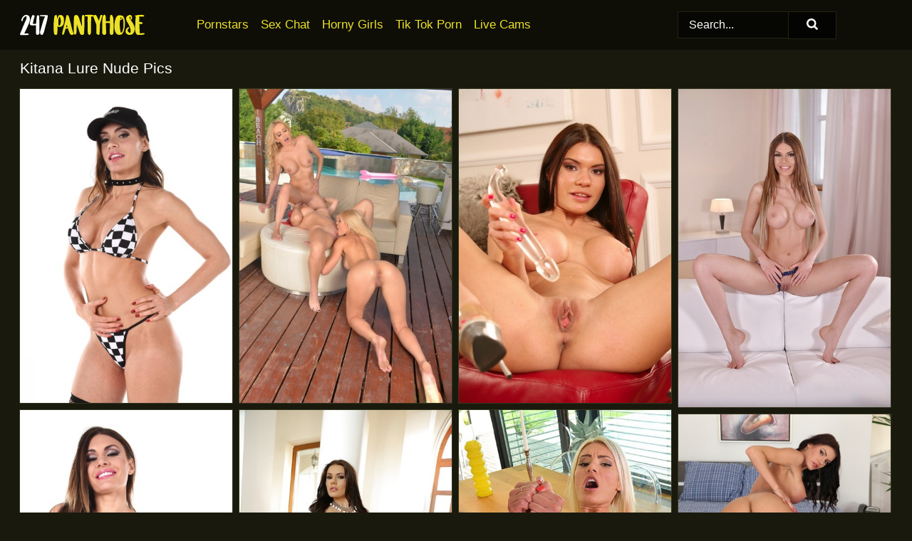

--- FILE ---
content_type: text/html; charset=UTF-8
request_url: https://247pantyhose.com/pornstars/kitana-lure/
body_size: 17235
content:
<!doctype html><html lang="en"><head><title>Kitana Lure Nude Porn Pics - 247Pantyhose.com</title> <meta name="description" content="Hit this link for premium Kitana Lure nude pics at 247Pantyhose.com! Access a treasure trove of FREE Kitana Lure XXX photos, with fresh porn content rolled out daily.">  <meta charset="utf-8"><meta http-equiv="x-ua-compatible" content="ie=edge"><meta name="viewport" content="width=device-width, initial-scale=1"><meta name="rating" content="RTA-5042-1996-1400-1577-RTA"><meta name="referrer" content="origin"><meta name="robots" content="index, follow"><meta name="document-state" content="dynamic"><meta name="revisit-after" content="1 day"><link rel="icon" type="image/png" href="https://247pantyhose.com/favicon.png"><link rel="apple-touch-icon" href="https://247pantyhose.com/favicon.png"><link rel="manifest" href="https://247pantyhose.com/site.webmanifest"><link rel="canonical" href="https://247pantyhose.com/pornstars/kitana-lure/"><link rel="preconnect" href="https://cdni.247pantyhose.com/"><link rel="dns-prefetch" href="https://247pantyhose.com/"><link rel="dns-prefetch" href="https://cdni.247pantyhose.com/"> <link rel="preload" href="https://cdni.247pantyhose.com/460/1/332/41445175/41445175_006_897c.jpg" as="image"> <link rel="preload" as="style" href="https://247pantyhose.com/jayden/patti.css?v=1765385929"><link rel="stylesheet" href="https://247pantyhose.com/jayden/patti.css?v=1765385929"><link rel="stylesheet" href="https://247pantyhose.com/css/flag-icons.min.css"><base target="_blank"/></head><body><style>h1,h3,.listing-letter{font-size:21px;font-weight:400;white-space:nowrap;overflow:hidden;text-overflow:ellipsis}h1,h3{color:#FFFFFF}.breadcrumbs,.breadcrumbs-2{font-size:21px;font-weight:400;margin-block-end:.77em;white-space:nowrap;overflow:hidden;text-overflow:ellipsis}.breadcrumbs a{font-size:21px}.breadcrumbs span,.breadcrumbs h1,.breadcrumbs h2,.breadcrumbs-2 span,.breadcrumbs-2 h1,.breadcrumbs-2 h2{display:inline;font-size:21px}.breadcrumbs span svg,.breadcrumbs-2 span svg,.underline div svg,.Underline div svg{height:18px;width:18px;margin-right:6px;margin-bottom:-2px;fill:#FFFFFF;opacity:.5}.breadcrumbs h1,.breadcrumbs h2{font-weight:400}.breadcrumbs-d{padding:0 4px}.breadcrumbs-2 h1{font-size:21px;font-weight:400}.content-info{margin-bottom:7px!important;overflow-x:auto;white-space:nowrap;position:relative;display:inline-flex}.content-info::-webkit-scrollbar,.content-categories::-webkit-scrollbar{display:none}.content-info:after{right:-1px;background-image:-o-linear-gradient(90deg,#191A0D00,#191A0D 15px,#191A0D);background-image:linear-gradient(90deg,#191A0D00,#191A0D 15px,#191A0D);content:'';display:block;position:absolute;top:0;bottom:0;width:25px;z-index:1;pointer-events:none}.content-categories{overflow-x:auto;white-space:nowrap;position:relative;padding-right:25px;width:100%;display:inline-flex}.content-categories a{margin:0 5px 5px 0;padding:0 8px;line-height:1.25em;border:1px solid #34361F;background-color:#0E0E07;text-transform:capitalize;border-radius:2px;font-size:16px;height:30px;box-sizing:border-box;overflow:hidden;display:inline-flex;align-items:center;min-width:fit-content}.content-categories a:hover{border-color:#636642}.wrapper{margin:0 auto;position:relative}.header-wrapper{width:100%;background-color:#0E0E07;z-index:500;}.header-top a{font-size:13px;color:#ffffff;line-height:2em;margin-right:10px}.header-top a:hover{color:#EBE029}.header{line-height:70px;font-size:0}.header-title{margin-top:14px;position:relative}.header-nav{display:inline-block;line-height:1.25em;position:relative;vertical-align:middle;font-size:19px}.header-nav a{display:inline-block;color:#EBE029;padding:0 1.3em 0 0;position:relative;font-weight:400}.header-nav a:hover{color:#FFFFFF}.header-nav label{cursor:pointer;position:absolute;top:-3.7em;right:0}.header-nav span,.menu-item img,.mobile-search{transition:opacity .15s ease-in-out}.mob-menu{border-top:1px solid #232412;border-bottom:1px solid #232412;min-height:40px}.mob-menu ul li{text-align:center;width:33%;line-height:40px;height:40px;display:inline-block;font-size:0;float:left}.mob-menu-border{position:absolute;border-right:1px solid #232412;right:0;height:100%}.mob-menu ul li a{font-size:16px;position:relative;width:100%;height:100%;display:block;color:#EBE029}.mob-menu ul li a:hover{color:#FFFFFF}.mob-menu ul li img{width:16px;height:16px;opacity:.25;margin-bottom:-3px;margin-right:6px}.menu-item img{width:16px;height:16px;opacity:.25;margin-bottom:-3px;margin-right:6px}.menu-item:hover img{opacity:1}.header-submenu{background-color:#0E0E07;border-bottom:1px solid #34361F;line-height:34px;text-align:center}.header-submenu a{color:#EBE029}.header-submenu a:hover{color:#FFFFFF}.header-logo{width:248px;display:inline-block;line-height:1.25em;position:relative;vertical-align:middle}.header-search{display:inline-block;line-height:1.25em;position:relative;vertical-align:middle;text-align:right}.header-search input{color:#ffffff;font-size:16px;line-height:16px;padding:9px 15px;background-color:#060603;border:1px solid #232412;box-sizing:border-box}.header-search input:focus{background-color:#040402}.clear:before,.clear:after{content:"";display:block;line-height:0}.clear:after{clear:both}#open,.mobile-menu,.search__result--hidden{display:none}.mobile-search svg,.mobile-menu svg{width:23px;height:23px;fill:#ffffff}.mobile-search{display:none;cursor:pointer;position:relative;width:23px;height:23px;background-size:cover;opacity:.7;float:right;top:19px;right:38px}.mobile-search:hover{opacity:.3}.search-button{position:absolute;top:0;right:0;background-color:#040402;border:1px solid #232412;box-sizing:border-box;padding:0 25px;cursor:pointer;height:39px}.search-button:hover{background-color:#020201}.search-button span{height:100%}.search-button svg{width:16px;height:16px;fill:#ffffff;padding-top:50%;margin-top:1px}.search-label{background-size:cover;position:absolute;left:11px;top:10px;width:16px;height:16px;opacity:0.14}.search-label svg{width:16px;height:16px;fill:#ffffff}#search-form{position:relative}.search__result{display:block;border-bottom:1px solid #232412;width:372px;position:absolute;z-index:999999;right:0;margin-top:0;padding:0;background-color:#040402;border-left:1px solid #232412;border-right:1px solid #232412}.search__result a{display:block;font-size:16px;line-height:36px;padding:0 5px 0 15px;color:#EBE029}.search__result li span{padding-left:15px;color:#ffffff;opacity:.4}.no-bg-hover{background-color:#040402!important}.no-bg-hover:hover{background-color:#040402!important}.search__result li a span{color:#ffffff;padding:0;opacity:1}.search__result li{width:100%;height:36px;margin:0;color:#EBE029;font-size:16px;line-height:36px;text-align:left;overflow:hidden}.search__result li:hover{background-color:#020201}.search__result li:hover a{color:#FFFFFF}.underline{border-bottom:1px solid #34361F;margin-bottom:8px!important}.underline div{font-size:21px;margin-block-end:1em;margin-block-start:1em;font-weight:400}@media screen and (min-width:240px) and (max-width:317px){.wrapper{width:220px}.search__result{width:218px}}@media screen and (min-width:318px) and (max-width:359px){.wrapper{width:300px}.search__result{width:298px}}@media screen and (min-width:360px) and (max-width:374px){.wrapper{width:342px}.search__result{width:340px}}@media screen and (min-width:375px) and (max-width:533px){.wrapper{width:357px}.search__result{width:355px}}@media screen and (min-width:534px) and (max-width:567px){.wrapper{width:512px}.search__result{width:510px}}@media screen and (min-width:568px) and (max-width:625px){.wrapper{width:548px}.search__result{width:546px}}@media screen and (min-width:626px) and (max-width:666px){.wrapper{width:608px}.search__result{width:606px}}@media screen and (min-width:667px) and (max-width:719px){.wrapper{width:644px}.search__result{width:642px}}@media screen and (min-width:720px) and (max-width:767px){.wrapper{width:698px}.search__result{width:696px}}@media screen and (min-width:768px) and (max-width:799px){.wrapper{width:745px}.search__result{width:743px}}@media screen and (min-width:800px) and (max-width:899px){.wrapper{width:781px}.search__result{width:779px}}@media screen and (min-width:900px) and (max-width:933px){.wrapper{width:880px}.search__result{width:878px}}@media screen and (min-width:934px) and (max-width:1023px){.wrapper{width:916px}.search__result{width:914px}}@media screen and (min-width:1024px) and (max-width:1241px){.wrapper{width:1006px}.search__result{width:1004px}.header-search,.header-search input{width:300px}}@media screen and (min-width:1242px) and (max-width:1359px){.wrapper{width:1224px}.search__result{width:298px}.header-nav{width:675px;font-size:17px}.header-nav a{padding:0 1em 0 0}}@media screen and (min-width:1360px) and (max-width:1439px){.wrapper{width:1332px}.search__result{width:325px}.header-logo{width:268px}.header-nav{width:736px;font-size:17px}.header-search,.header-search input{width:327px}}@media screen and (min-width:1440px) and (max-width:1504px){.wrapper{width:1412px}.search__result{width:421px}.header-logo{width:285px}.header-nav{width:703px;font-size:17px}.header-search,.header-search input{width:423px}}@media screen and (min-width:1505px) and (max-width:1549px){.wrapper{width:1487px}.search__result{width:486px}.header-nav{width:751px}.header-search,.header-search input{width:488px}}@media screen and (min-width:1550px) and (max-width:1599px){.wrapper{width:1532px}.search__result{width:486px}.header-nav{width:796px}.header-search,.header-search input{width:488px}}@media screen and (min-width:1600px) and (max-width:1867px){.wrapper{width:1570px}.search__result{width:514px}.header-logo{width:225px}.header-nav{width:829px}.header-search,.header-search input{width:516px}}@media screen and (min-width:1868px){.wrapper{width:1840px}.search__result{width:606px}.header-nav{width:984px}.header-search,.header-search input{width:608px}}@media screen and (max-width:1279px){.header-wrapper{position:relative}.header{line-height:1.25em;padding:5px 0 0 0}.header-logo{width:100%;height:50px}.header-logo img{margin-top:12px}.header-nav{width:100%;font-size:19px}.header-nav span{position:relative;width:23px;height:23px;background-size:cover;opacity:.7;top:19px}input[type=checkbox]:checked+.header-menu{height:auto}.header-menu{height:0;margin-bottom:10px;margin-top:5px;overflow:hidden;transition:height .15s ease}.header-menu a{padding:0;display:block;border-top:solid 1px #232412;line-height:45px}.header-search{display:none}.header-search{height:50px}.header-search,.header-search input{width:100%}.mobile-menu{display:block;margin-top:20px}.mobile-search{display:block}}@media screen and (min-width:1280px){.header-nav a{display:table-cell;height:70px;vertical-align:middle}.mob-menu{display:none}.nav-primary li{display:table-cell;height:70px;vertical-align:middle}}@media screen and (min-width:320px) and (max-width:767px){#search-form{height:40px}}</style><header class="header-wrapper"><div class="wrapper"><div class="header"><div class="header-logo"><a href="https://247pantyhose.com/" title="Pantyhose Porn" target="_self"><img src="https://247pantyhose.com/img/logo.png" alt="Pantyhose Porn" width="175" height="30"></a><span class="mobile-search"><svg version="1.0" xmlns="https://www.w3.org/2000/svg" xmlns:xlink="https://www.w3.org/1999/xlink" x="0px" y="0px" viewBox="0 0 512 512" xml:space="preserve"><path d="M506.2,449.2L400.3,343.3c-3.9-3.9-3.9-7.8-2-11.8c21.6-33.3,33.3-72.6,33.3-115.7C431.7,96.1,335.6,0,215.9,0 S0.1,96.1,0.1,215.8s96.1,215.8,215.8,215.8c43.2,0,82.4-11.8,115.7-33.3c3.9-2,9.8-2,11.8,2l105.9,105.9c7.8,7.8,19.6,7.8,27.5,0 l27.5-27.5C514.1,468.8,514.1,457.1,506.2,449.2z M217.9,353.1c-76.5,0-137.3-60.8-137.3-137.3S141.4,78.5,217.9,78.5 s137.3,60.8,137.3,137.3S294.4,353.1,217.9,353.1L217.9,353.1z"/></svg></span></div><div class="header-nav"><label for="open"><span class="mobile-menu"><svg version="1.0" xmlns="https://www.w3.org/2000/svg" xmlns:xlink="https://www.w3.org/1999/xlink" x="0px" y="0px" viewBox="0 0 512 512" xml:space="preserve"><g><path d="M512,64c0-12.8-8.5-21.3-21.3-21.3H21.3C8.5,42.7,0,51.2,0,64v42.7C0,119.5,8.5,128,21.3,128h469.3 c12.8,0,21.3-8.5,21.3-21.3V64z"/><path d="M512,234.7c0-12.8-8.5-21.3-21.3-21.3H21.3C8.5,213.3,0,221.9,0,234.7v42.7c0,12.8,8.5,21.3,21.3,21.3h469.3 c12.8,0,21.3-8.5,21.3-21.3V234.7z"/><path d="M512,405.3c0-12.8-8.5-21.3-21.3-21.3H21.3C8.5,384,0,392.5,0,405.3V448c0,12.8,8.5,21.3,21.3,21.3h469.3 c12.8,0,21.3-8.5,21.3-21.3V405.3z"/></g></svg></span></label><input type="checkbox" name="menu-checkbox" id="open"><nav class="header-menu"><ul class="nav-primary"><li><a href="https://247pantyhose.com/pornstars/" title="Pornstars" target="_self" class="menu-item">Pornstars</a></li><li><a href="https://247pantyhose.com/sex-chat/" title="Sex Chat" target="_self" class="menu-item">Sex Chat</a></li><li><a href="https://247pantyhose.com/to/horny-girls/" title="Horny Girls" target="_blank" class="menu-item" id="menutab1">Horny Girls</a></li><li><a href="https://247pantyhose.com/to/jerk-n-cum/" title="Tik Tok Porn" target="_blank" class="menu-item" id="menutab2">Tik Tok Porn</a></li><li><a href="https://247pantyhose.com/to/live-cams/" title="Live Cams" target="_blank" class="menu-item" id="menutab3"></a></li><script>
                          var userLang = navigator.language || navigator.userLanguage;
                          var link = document.getElementById("menutab3");
                          if (userLang.toLowerCase().startsWith("de")) {
                            if (link) {
                              link.textContent = "Amateur Cams";
                            }
                          } else {
                            link.textContent = "Live Cams";
                          }
                        </script></ul></nav></div><div class="header-search"><form action="/search/" id="search-form" target="_self"><input placeholder="Search..." id="search" class="search-input"><ul id="search-results" class="search__result--hidden"></ul><a href="/search/" aria-label="Search" class="search-button" title="" target="_self"><span><svg version="1.0" xmlns="https://www.w3.org/2000/svg" xmlns:xlink="https://www.w3.org/1999/xlink" x="0px" y="0px" viewBox="0 0 512 512" xml:space="preserve"><path d="M506.2,449.2L400.3,343.3c-3.9-3.9-3.9-7.8-2-11.8c21.6-33.3,33.3-72.6,33.3-115.7C431.7,96.1,335.6,0,215.9,0 S0.1,96.1,0.1,215.8s96.1,215.8,215.8,215.8c43.2,0,82.4-11.8,115.7-33.3c3.9-2,9.8-2,11.8,2l105.9,105.9c7.8,7.8,19.6,7.8,27.5,0 l27.5-27.5C514.1,468.8,514.1,457.1,506.2,449.2z M217.9,353.1c-76.5,0-137.3-60.8-137.3-137.3S141.4,78.5,217.9,78.5 s137.3,60.8,137.3,137.3S294.4,353.1,217.9,353.1L217.9,353.1z"/></svg></span></a></form></div></div></div><div class="mob-menu clear"><ul></ul></div></header><!-- <div class="mob1"></div> --><div class="wrapper header-title"><noscript><div style="background-color: #E34449; color: #FFFFFF; text-align: center; font-size: 16px; line-height: 22px; display: block; padding: 10px; border-radius: 3px;">JavaScript is required for this website. Please turn it on in your browser and reload the page.</div></noscript><div class="breadcrumbs" style="margin-bottom: 7px !important;"><h1>Kitana Lure Nude Pics</h1></div><div class="wrapper content-info"><div class="content-categories"></div></div><script>
        var relatedElement = document.querySelector(".content-categories");
        if (relatedElement.innerHTML === "") {
            relatedElement.parentNode.style.display = "none";
            var breadcrumbsElement = document.querySelector(".breadcrumbs");
            breadcrumbsElement.style.removeProperty("margin-bottom");
        }
    </script><div class="related-tags"></div></div><div class="wrapper"><div class="m-content clear"><ul class="container clear" id="container"><script>
                var container = document.querySelector('#container');
                container.style.opacity = '0';
                // container.style.height = '0';
            </script> <li><a href='https://247pantyhose.com/pics/sexy-girl-kitana-lure-dildos-her-pussy-during-a-solo-engagement-41445175/' title='Sexy girl Kitana Lure dildos her pussy during a solo engagement 41445175' target="_blank"><img src='[data-uri]' data-src='https://cdni.247pantyhose.com/460/1/332/41445175/41445175_006_897c.jpg' alt='Sexy girl Kitana Lure dildos her pussy during a solo engagement 41445175' width='300' height='444'></a></li><li><a href='https://247pantyhose.com/pics/strong-threesome-with-lesbian-babes-in-scenes-of-amazing-oral-sex-and-nudity-78632836/' title='Strong threesome with lesbian babes in scenes of amazing oral sex and nudity 78632836' target="_blank"><img src='[data-uri]' data-src='https://cdni.247pantyhose.com/460/5/240/78632836/78632836_009_2607.jpg' alt='Strong threesome with lesbian babes in scenes of amazing oral sex and nudity 78632836' width='300' height='444'></a></li><li><a href='https://247pantyhose.com/pics/dazzling-amateur-woman-kitana-lure-licks-a-glass-toy-before-sending-it-in-cunt-40177592/' title='Dazzling amateur woman Kitana Lure licks a glass toy before sending it in cunt 40177592' target="_blank"><img src='[data-uri]' data-src='https://cdni.247pantyhose.com/460/5/240/40177592/40177592_015_e508.jpg' alt='Dazzling amateur woman Kitana Lure licks a glass toy before sending it in cunt 40177592' width='300' height='444'></a></li><li><a href='https://247pantyhose.com/pics/leggy-solo-girl-kitana-lure-baring-big-tits-before-spreading-shaved-vagina-98806379/' title='Leggy solo girl Kitana Lure baring big tits before spreading shaved vagina 98806379' target="_blank"><img src='[data-uri]' data-src='https://cdni.247pantyhose.com/460/5/212/98806379/98806379_009_177e.jpg' alt='Leggy solo girl Kitana Lure baring big tits before spreading shaved vagina 98806379' width='300' height='450'></a></li><li><a href='https://247pantyhose.com/pics/hot-girl-kitana-lure-works-free-of-a-revealing-pink-dress-during-solo-action-73508771/' title='Hot girl Kitana Lure works free of a revealing pink dress during solo action 73508771' target="_blank"><img src='[data-uri]' data-src='https://cdni.247pantyhose.com/460/1/318/73508771/73508771_011_32cd.jpg' alt='Hot girl Kitana Lure works free of a revealing pink dress during solo action 73508771' width='300' height='444'></a></li><li><a href='https://247pantyhose.com/pics/leggy-babe-kitana-lure-modelling-in-black-thong-panties-and-high-heels-66254446/' title='Leggy babe Kitana Lure modelling in black thong panties and high heels 66254446' target="_blank"><img src='[data-uri]' data-src='https://cdni.247pantyhose.com/460/5/180/66254446/66254446_016_6109.jpg' alt='Leggy babe Kitana Lure modelling in black thong panties and high heels 66254446' width='300' height='450'></a></li><li><a href='https://247pantyhose.com/pics/busty-blonde-kitana-lure-is-tied-at-the-wrists-while-getting-ass-fucked-63868753/' title='Busty blonde Kitana Lure is tied at the wrists while getting ass fucked 63868753' target="_blank"><img src='[data-uri]' data-src='https://cdni.247pantyhose.com/460/1/276/63868753/63868753_008_32d9.jpg' alt='Busty blonde Kitana Lure is tied at the wrists while getting ass fucked 63868753' width='300' height='450'></a></li><li><a href='https://247pantyhose.com/pics/babe-latina-kitana-lure-is-posing-in-doggy-style-on-her-bed-95937655/' title='Babe Latina Kitana Lure is posing in doggy style on her bed! 95937655' target="_blank"><img src='[data-uri]' data-src='https://cdni.247pantyhose.com/460/5/155/95937655/95937655_012_69c0.jpg' alt='Babe Latina Kitana Lure is posing in doggy style on her bed! 95937655' width='300' height='196'></a></li><li><a href='https://247pantyhose.com/pics/mature-secretary-kitana-lure-modeling-for-babe-photo-shoot-in-office-58253761/' title='Mature secretary Kitana Lure modeling for babe photo shoot in office 58253761' target="_blank"><img src='[data-uri]' data-src='https://cdni.247pantyhose.com/460/5/209/58253761/58253761_008_e7b8.jpg' alt='Mature secretary Kitana Lure modeling for babe photo shoot in office 58253761' width='300' height='444'></a></li><li><a href='https://247pantyhose.com/pics/amateur-babe-kitana-lure-taking-a-shower-after-anal-sex-session-26255277/' title='Amateur babe Kitana Lure taking a shower after anal sex session 26255277' target="_blank"><img src='[data-uri]' data-src='https://cdni.247pantyhose.com/460/5/181/26255277/26255277_006_2c35.jpg' alt='Amateur babe Kitana Lure taking a shower after anal sex session 26255277' width='300' height='532'></a></li><li><a href='https://247pantyhose.com/pics/three-bisexual-girls-have-hardcore-sex-with-big-black-and-white-cocks-86011198/' title='Three bisexual girls have hardcore sex with big black and white cocks 86011198' target="_blank"><img src='[data-uri]' data-src='https://cdni.247pantyhose.com/460/1/369/86011198/86011198_002_bbf4.jpg' alt='Three bisexual girls have hardcore sex with big black and white cocks 86011198' width='300' height='450'></a></li><li><a href='https://247pantyhose.com/pics/european-brunette-kitana-lure-is-being-fucked-in-her-mouth-on-cam-92164611/' title='European brunette Kitana Lure is being fucked in her mouth on cam 92164611' target="_blank"><img src='[data-uri]' data-src='https://cdni.247pantyhose.com/460/5/161/92164611/92164611_004_fb0d.jpg' alt='European brunette Kitana Lure is being fucked in her mouth on cam 92164611' width='300' height='444'></a></li><li><a href='https://247pantyhose.com/pics/young-euro-girls-kiss-before-giving-oral-sex-and-taking-anal-in-socks-31276593/' title='Young Euro girls kiss before giving oral sex and taking anal in socks 31276593' target="_blank"><img src='[data-uri]' data-src='https://cdni.247pantyhose.com/460/5/224/31276593/31276593_001_3bd0.jpg' alt='Young Euro girls kiss before giving oral sex and taking anal in socks 31276593' width='300' height='196'></a></li><li><a href='https://247pantyhose.com/pics/amateur-cougar-kitana-lure-baring-big-tits-while-giving-hardcore-blowjob-35713077/' title='Amateur cougar Kitana Lure baring big tits while giving hardcore blowjob 35713077' target="_blank"><img src='[data-uri]' data-src='https://cdni.247pantyhose.com/460/5/216/35713077/35713077_013_ae5c.jpg' alt='Amateur cougar Kitana Lure baring big tits while giving hardcore blowjob 35713077' width='300' height='165'></a></li><li><a href='https://247pantyhose.com/pics/busty-beauty-kitana-lure-sucks-a-dick-before-anal-sex-on-a-bed-56510438/' title='Busty beauty Kitana Lure sucks a dick before anal sex on a bed 56510438' target="_blank"><img src='[data-uri]' data-src='https://cdni.247pantyhose.com/460/1/322/56510438/56510438_004_3017.jpg' alt='Busty beauty Kitana Lure sucks a dick before anal sex on a bed 56510438' width='300' height='196'></a></li><li><a href='https://247pantyhose.com/pics/leggy-babes-kitana-lure-and-zafira-licking-tongues-and-toes-outdoors-53804311/' title='Leggy babes Kitana Lure and Zafira licking tongues and toes outdoors 53804311' target="_blank"><img src='[data-uri]' data-src='https://cdni.247pantyhose.com/460/5/190/53804311/53804311_013_5bff.jpg' alt='Leggy babes Kitana Lure and Zafira licking tongues and toes outdoors 53804311' width='300' height='444'></a></li><li><a href='https://247pantyhose.com/pics/hot-brunette-kitana-lure-takes-a-cumshot-on-her-cheeks-after-anal-in-otk-socks-94068001/' title='Hot brunette Kitana Lure takes a cumshot on her cheeks after anal in OTK socks 94068001' target="_blank"><img src='[data-uri]' data-src='https://cdni.247pantyhose.com/460/1/319/94068001/94068001_001_2320.jpg' alt='Hot brunette Kitana Lure takes a cumshot on her cheeks after anal in OTK socks 94068001' width='300' height='188'></a></li><li><a href='https://247pantyhose.com/pics/stunning-european-chicks-aylin-diamond-and-kitana-lure-suck-cock-and-balls-71226318/' title='Stunning European chicks Aylin Diamond and Kitana Lure suck cock and balls 71226318' target="_blank"><img src='[data-uri]' data-src='https://cdni.247pantyhose.com/460/5/192/71226318/71226318_009_c7ca.jpg' alt='Stunning European chicks Aylin Diamond and Kitana Lure suck cock and balls 71226318' width='300' height='444'></a></li><li><a href='https://247pantyhose.com/pics/sexy-girls-pose-by-themselves-before-hardcore-interracial-group-sex-55903492/' title='Sexy girls pose by themselves before hardcore interracial group sex 55903492' target="_blank"><img src='[data-uri]' data-src='https://cdni.247pantyhose.com/460/1/365/55903492/55903492_003_8010.jpg' alt='Sexy girls pose by themselves before hardcore interracial group sex 55903492' width='300' height='450'></a></li><li><a href='https://247pantyhose.com/pics/busty-euro-brunette-kitana-lure-takes-hardcore-fucking-after-massage-35748106/' title='Busty Euro brunette Kitana Lure takes hardcore fucking after massage 35748106' target="_blank"><img src='[data-uri]' data-src='https://cdni.247pantyhose.com/460/5/210/35748106/35748106_007_4e68.jpg' alt='Busty Euro brunette Kitana Lure takes hardcore fucking after massage 35748106' width='300' height='450'></a></li><li><a href='https://247pantyhose.com/pics/leggy-euro-babe-kitana-lure-peeling-off-pantyhose-from-long-legs-79793135/' title='Leggy Euro babe Kitana Lure peeling off pantyhose from long legs 79793135' target="_blank"><img src='[data-uri]' data-src='https://cdni.247pantyhose.com/460/5/197/79793135/79793135_008_00a8.jpg' alt='Leggy Euro babe Kitana Lure peeling off pantyhose from long legs 79793135' width='300' height='196'></a></li><li><a href='https://247pantyhose.com/pics/amateur-chick-kitana-lure-posing-nude-in-the-bathroom-for-boyfriend-81252211/' title='Amateur chick Kitana Lure posing nude in the bathroom for boyfriend 81252211' target="_blank"><img src='[data-uri]' data-src='https://cdni.247pantyhose.com/460/5/181/81252211/81252211_012_3022.jpg' alt='Amateur chick Kitana Lure posing nude in the bathroom for boyfriend 81252211' width='300' height='532'></a></li><li><a href='https://247pantyhose.com/pics/top-rated-euro-babe-kitana-lure-poses-her-perfect-ass-in-thong-panties-76005491/' title='Top rated Euro babe Kitana Lure poses her perfect ass in thong panties 76005491' target="_blank"><img src='[data-uri]' data-src='https://cdni.247pantyhose.com/460/5/180/76005491/76005491_005_b754.jpg' alt='Top rated Euro babe Kitana Lure poses her perfect ass in thong panties 76005491' width='300' height='450'></a></li><li><a href='https://247pantyhose.com/pics/long-legged-brunette-babe-kitana-lure-taking-a-big-cock-in-her-butthole-97899577/' title='Long legged brunette babe Kitana Lure taking a big cock in her butthole 97899577' target="_blank"><img src='[data-uri]' data-src='https://cdni.247pantyhose.com/460/5/180/97899577/97899577_001_666f.jpg' alt='Long legged brunette babe Kitana Lure taking a big cock in her butthole 97899577' width='300' height='450'></a></li><li><a href='https://247pantyhose.com/pics/kitana-lure-models-lingerie-before-having-sex-with-her-guy-on-a-patio-36498976/' title='Kitana Lure models lingerie before having sex with her guy on a patio 36498976' target="_blank"><img src='[data-uri]' data-src='https://cdni.247pantyhose.com/460/1/362/36498976/36498976_008_c882.jpg' alt='Kitana Lure models lingerie before having sex with her guy on a patio 36498976' width='300' height='450'></a></li><li><a href='https://247pantyhose.com/pics/lesbian-lovers-kitana-lure-and-alexa-flexy-remove-bikinis-while-having-sex-65489343/' title='Lesbian lovers Kitana Lure and Alexa Flexy remove bikinis while having sex 65489343' target="_blank"><img src='[data-uri]' data-src='https://cdni.247pantyhose.com/460/1/349/65489343/65489343_002_d99a.jpg' alt='Lesbian lovers Kitana Lure and Alexa Flexy remove bikinis while having sex 65489343' width='300' height='432'></a></li><li><a href='https://247pantyhose.com/pics/best-friends-ani-blackfox-kitana-lure-take-part-in-a-foursome-during-a-party-93269124/' title='Best friends Ani Blackfox & Kitana Lure take part in a foursome during a party 93269124' target="_blank"><img src='[data-uri]' data-src='https://cdni.247pantyhose.com/460/1/282/93269124/93269124_004_be3b.jpg' alt='Best friends Ani Blackfox & Kitana Lure take part in a foursome during a party 93269124' width='300' height='444'></a></li><li><a href='https://247pantyhose.com/pics/busty-18-year-old-rides-a-cock-in-hosiery-and-garters-while-losing-her-cherry-88006426/' title='Busty 18 year old rides a cock in hosiery and garters while losing her cherry 88006426' target="_blank"><img src='[data-uri]' data-src='https://cdni.247pantyhose.com/460/1/230/88006426/88006426_009_b243.jpg' alt='Busty 18 year old rides a cock in hosiery and garters while losing her cherry 88006426' width='300' height='450'></a></li><li><a href='https://247pantyhose.com/pics/beautiful-girl-kitana-lure-strips-to-latex-stockings-before-toying-her-cunt-95169455/' title='Beautiful girl Kitana Lure strips to latex stockings before toying her cunt 95169455' target="_blank"><img src='[data-uri]' data-src='https://cdni.247pantyhose.com/460/1/332/95169455/95169455_006_ac16.jpg' alt='Beautiful girl Kitana Lure strips to latex stockings before toying her cunt 95169455' width='300' height='444'></a></li><li><a href='https://247pantyhose.com/pics/young-european-teenagers-deliver-sensual-ball-licking-blowjob-37625728/' title='Young European teenagers deliver sensual ball licking blowjob 37625728' target="_blank"><img src='[data-uri]' data-src='https://cdni.247pantyhose.com/460/5/224/37625728/37625728_016_37ab.jpg' alt='Young European teenagers deliver sensual ball licking blowjob 37625728' width='300' height='450'></a></li><li><a href='https://247pantyhose.com/pics/beautiful-brunette-chick-kitana-lure-taking-anal-sex-from-masked-man-67863875/' title='Beautiful brunette chick Kitana Lure taking anal sex from masked man 67863875' target="_blank"><img src='[data-uri]' data-src='https://cdni.247pantyhose.com/460/5/197/67863875/67863875_015_5cb9.jpg' alt='Beautiful brunette chick Kitana Lure taking anal sex from masked man 67863875' width='300' height='450'></a></li><li><a href='https://247pantyhose.com/pics/blonde-housewife-kitana-lure-does-a-dp-in-the-yard-with-the-maintenance-men-56695220/' title='Blonde housewife Kitana Lure does a DP in the yard with the maintenance men 56695220' target="_blank"><img src='[data-uri]' data-src='https://cdni.247pantyhose.com/460/1/275/56695220/56695220_008_846d.jpg' alt='Blonde housewife Kitana Lure does a DP in the yard with the maintenance men 56695220' width='300' height='444'></a></li><li><a href='https://247pantyhose.com/pics/busty-euro-chick-kitana-lure-takes-one-cock-in-cunt-and-another-dick-in-ass-48712422/' title='Busty Euro chick Kitana Lure takes one cock in cunt and another dick in ass 48712422' target="_blank"><img src='[data-uri]' data-src='https://cdni.247pantyhose.com/460/5/200/48712422/48712422_016_2504.jpg' alt='Busty Euro chick Kitana Lure takes one cock in cunt and another dick in ass 48712422' width='300' height='196'></a></li><li><a href='https://247pantyhose.com/pics/busty-babe-kitana-lure-revealing-shaved-pussy-beneath-bikini-bottoms-25862930/' title='Busty babe Kitana Lure revealing shaved pussy beneath bikini bottoms 25862930' target="_blank"><img src='[data-uri]' data-src='https://cdni.247pantyhose.com/460/5/212/25862930/25862930_003_a721.jpg' alt='Busty babe Kitana Lure revealing shaved pussy beneath bikini bottoms 25862930' width='300' height='450'></a></li><li><a href='https://247pantyhose.com/pics/hot-girls-get-double-fucked-during-interracial-group-sex-action-19561938/' title='Hot girls get double fucked during interracial group sex action 19561938' target="_blank"><img src='[data-uri]' data-src='https://cdni.247pantyhose.com/460/1/341/19561938/19561938_002_da87.jpg' alt='Hot girls get double fucked during interracial group sex action 19561938' width='300' height='450'></a></li><li><a href='https://247pantyhose.com/pics/european-solo-girl-kitana-lure-showing-off-sexy-ass-in-thong-panties-21264275/' title='European solo girl Kitana Lure showing off sexy ass in thong panties 21264275' target="_blank"><img src='[data-uri]' data-src='https://cdni.247pantyhose.com/460/5/225/21264275/21264275_001_509f.jpg' alt='European solo girl Kitana Lure showing off sexy ass in thong panties 21264275' width='300' height='444'></a></li><li><a href='https://247pantyhose.com/pics/sporty-model-kitana-lure-gets-a-huge-big-cock-ass-fucking-on-the-patio-97716199/' title='Sporty model Kitana Lure gets a huge big cock ass fucking on the patio 97716199' target="_blank"><img src='[data-uri]' data-src='https://cdni.247pantyhose.com/460/1/110/97716199/97716199_001_c744.jpg' alt='Sporty model Kitana Lure gets a huge big cock ass fucking on the patio 97716199' width='300' height='432'></a></li><li><a href='https://247pantyhose.com/pics/barefoot-brunette-babe-kitana-lure-striking-sexy-poses-in-yoga-pants-78325474/' title='Barefoot brunette babe Kitana Lure striking sexy poses in yoga pants 78325474' target="_blank"><img src='[data-uri]' data-src='https://cdni.247pantyhose.com/460/5/188/78325474/78325474_001_64e2.jpg' alt='Barefoot brunette babe Kitana Lure striking sexy poses in yoga pants 78325474' width='300' height='450'></a></li><li><a href='https://247pantyhose.com/pics/teen-girls-make-use-of-a-strapless-strapon-cock-during-a-lesbian-threesome-68526913/' title='Teen girls make use of a strapless strapon cock during a lesbian threesome 68526913' target="_blank"><img src='[data-uri]' data-src='https://cdni.247pantyhose.com/460/1/332/68526913/68526913_003_4738.jpg' alt='Teen girls make use of a strapless strapon cock during a lesbian threesome 68526913' width='300' height='450'></a></li><li><a href='https://247pantyhose.com/pics/gorgeous-female-is-tricked-into-having-anal-sex-by-her-masseur-26282629/' title='Gorgeous female is tricked into having anal sex by her masseur 26282629' target="_blank"><img src='[data-uri]' data-src='https://cdni.247pantyhose.com/460/1/147/26282629/26282629_014_c225.jpg' alt='Gorgeous female is tricked into having anal sex by her masseur 26282629' width='300' height='196'></a></li><li><a href='https://247pantyhose.com/pics/hot-girl-kitana-lure-does-a-double-penetration-in-black-stockings-20846856/' title='Hot girl Kitana Lure does a double penetration in black stockings 20846856' target="_blank"><img src='[data-uri]' data-src='https://cdni.247pantyhose.com/460/1/320/20846856/20846856_003_937d.jpg' alt='Hot girl Kitana Lure does a double penetration in black stockings 20846856' width='300' height='450'></a></li><li><a href='https://247pantyhose.com/pics/hardcore-anal-sex-with-an-awesome-brunette-such-as-kitana-lure-94466190/' title='Hardcore anal sex with an awesome brunette such as Kitana Lure 94466190' target="_blank"><img src='[data-uri]' data-src='https://cdni.247pantyhose.com/460/5/152/94466190/94466190_013_33bc.jpg' alt='Hardcore anal sex with an awesome brunette such as Kitana Lure 94466190' width='300' height='450'></a></li><li><a href='https://247pantyhose.com/pics/euro-slut-kitana-lure-taking-vaginal-and-anal-fucking-in-glasses-and-nylons-94806663/' title='Euro slut Kitana Lure taking vaginal and anal fucking in glasses and nylons 94806663' target="_blank"><img src='[data-uri]' data-src='https://cdni.247pantyhose.com/460/5/224/94806663/94806663_012_2f1a.jpg' alt='Euro slut Kitana Lure taking vaginal and anal fucking in glasses and nylons 94806663' width='300' height='450'></a></li><li><a href='https://247pantyhose.com/pics/busty-european-brunette-kitana-lure-taking-cumshot-in-mouth-after-bj-70273576/' title='Busty European brunette Kitana Lure taking cumshot in mouth after bj 70273576' target="_blank"><img src='[data-uri]' data-src='https://cdni.247pantyhose.com/460/5/215/70273576/70273576_001_bfa6.jpg' alt='Busty European brunette Kitana Lure taking cumshot in mouth after bj 70273576' width='300' height='450'></a></li><li><a href='https://247pantyhose.com/pics/flexible-brunette-yoga-instructor-kitana-lure-used-hard-by-two-cocks-14190294/' title='Flexible brunette yoga instructor Kitana Lure used hard by two cocks 14190294' target="_blank"><img src='[data-uri]' data-src='https://cdni.247pantyhose.com/460/5/188/14190294/14190294_011_54a2.jpg' alt='Flexible brunette yoga instructor Kitana Lure used hard by two cocks 14190294' width='300' height='450'></a></li><li><a href='https://247pantyhose.com/pics/chesty-euro-teacher-kitana-lure-giving-a-large-dick-a-blowjob-98025231/' title='Chesty euro teacher Kitana Lure giving a large dick a blowjob 98025231' target="_blank"><img src='[data-uri]' data-src='https://cdni.247pantyhose.com/460/5/196/98025231/98025231_001_db33.jpg' alt='Chesty euro teacher Kitana Lure giving a large dick a blowjob 98025231' width='300' height='450'></a></li><li><a href='https://247pantyhose.com/pics/double-penetration-fucking-with-a-hardcore-brunette-kitana-lure-86253358/' title='Double penetration fucking with a hardcore brunette Kitana Lure! 86253358' target="_blank"><img src='[data-uri]' data-src='https://cdni.247pantyhose.com/460/5/153/86253358/86253358_002_abe4.jpg' alt='Double penetration fucking with a hardcore brunette Kitana Lure! 86253358' width='300' height='450'></a></li><li><a href='https://247pantyhose.com/pics/hot-chicks-kitana-lure-and-zafira-using-barefeet-to-fondle-big-tits-49148976/' title='Hot chicks Kitana Lure and Zafira using barefeet to fondle big tits 49148976' target="_blank"><img src='[data-uri]' data-src='https://cdni.247pantyhose.com/460/5/190/49148976/49148976_011_4e54.jpg' alt='Hot chicks Kitana Lure and Zafira using barefeet to fondle big tits 49148976' width='300' height='444'></a></li><li><a href='https://247pantyhose.com/pics/busty-brunette-kitana-lure-is-playing-with-her-nice-big-boobies-78602372/' title='Busty brunette Kitana Lure is playing with her nice big boobies 78602372' target="_blank"><img src='[data-uri]' data-src='https://cdni.247pantyhose.com/460/5/152/78602372/78602372_011_64d9.jpg' alt='Busty brunette Kitana Lure is playing with her nice big boobies 78602372' width='300' height='450'></a></li><li><a href='https://247pantyhose.com/pics/busty-brunette-teacher-kitana-lure-flashing-white-upskirt-undies-56053672/' title='Busty brunette teacher Kitana Lure flashing white upskirt undies 56053672' target="_blank"><img src='[data-uri]' data-src='https://cdni.247pantyhose.com/460/5/196/56053672/56053672_008_097b.jpg' alt='Busty brunette teacher Kitana Lure flashing white upskirt undies 56053672' width='300' height='450'></a></li><li><a href='https://247pantyhose.com/pics/european-brunette-kitana-lure-taking-hardcore-dp-after-giving-close-up-bj-92357228/' title='European brunette Kitana Lure taking hardcore DP after giving close up bj 92357228' target="_blank"><img src='[data-uri]' data-src='https://cdni.247pantyhose.com/460/5/200/92357228/92357228_012_c10a.jpg' alt='European brunette Kitana Lure taking hardcore DP after giving close up bj 92357228' width='300' height='450'></a></li><li><a href='https://247pantyhose.com/pics/pretty-amateur-kitana-lure-parts-her-tight-slit-after-uncovering-her-fake-tits-60676957/' title='Pretty amateur Kitana Lure parts her tight slit after uncovering her fake tits 60676957' target="_blank"><img src='[data-uri]' data-src='https://cdni.247pantyhose.com/460/1/92/60676957/60676957_001_17d7.jpg' alt='Pretty amateur Kitana Lure parts her tight slit after uncovering her fake tits 60676957' width='300' height='444'></a></li><li><a href='https://247pantyhose.com/pics/hot-babe-kitana-lure-bends-over-for-rough-pounding-of-filthy-asshole-54937844/' title='Hot babe Kitana Lure bends over for rough pounding of filthy asshole 54937844' target="_blank"><img src='[data-uri]' data-src='https://cdni.247pantyhose.com/460/5/180/54937844/54937844_011_5b48.jpg' alt='Hot babe Kitana Lure bends over for rough pounding of filthy asshole 54937844' width='300' height='196'></a></li><li><a href='https://247pantyhose.com/pics/kitana-lure-models-by-herself-before-engaging-in-anal-sex-on-a-sofa-69582239/' title='Kitana Lure models by herself before engaging in anal sex on a sofa 69582239' target="_blank"><img src='[data-uri]' data-src='https://cdni.247pantyhose.com/460/1/377/69582239/69582239_003_8ecf.jpg' alt='Kitana Lure models by herself before engaging in anal sex on a sofa 69582239' width='300' height='165'></a></li><li><a href='https://247pantyhose.com/pics/busty-stocking-garbed-amateur-cougar-kitana-lure-engaging-in-hardcore-sex-51912345/' title='Busty stocking garbed amateur cougar Kitana Lure engaging in hardcore sex 51912345' target="_blank"><img src='[data-uri]' data-src='https://cdni.247pantyhose.com/460/5/216/51912345/51912345_005_576a.jpg' alt='Busty stocking garbed amateur cougar Kitana Lure engaging in hardcore sex 51912345' width='300' height='165'></a></li><li><a href='https://247pantyhose.com/pics/leggy-solo-girl-kitana-lure-revealing-big-tits-and-smooth-pussy-41526404/' title='Leggy solo girl Kitana Lure revealing big tits and smooth pussy 41526404' target="_blank"><img src='[data-uri]' data-src='https://cdni.247pantyhose.com/460/5/212/41526404/41526404_008_42e8.jpg' alt='Leggy solo girl Kitana Lure revealing big tits and smooth pussy 41526404' width='300' height='450'></a></li><li><a href='https://247pantyhose.com/pics/bigtit-aateur-kitana-lure-undresses-and-gives-a-good-titjob-92831866/' title='Big-tit aateur Kitana Lure undresses and gives a good titjob 92831866' target="_blank"><img src='[data-uri]' data-src='https://cdni.247pantyhose.com/460/5/155/92831866/92831866_003_7b5e.jpg' alt='Big-tit aateur Kitana Lure undresses and gives a good titjob 92831866' width='300' height='450'></a></li><li><a href='https://247pantyhose.com/pics/euro-chick-kitana-lure-receiving-hot-oil-massage-before-sucking-cock-29435585/' title='Euro chick Kitana Lure receiving hot oil massage before sucking cock 29435585' target="_blank"><img src='[data-uri]' data-src='https://cdni.247pantyhose.com/460/5/225/29435585/29435585_002_d4a8.jpg' alt='Euro chick Kitana Lure receiving hot oil massage before sucking cock 29435585' width='300' height='196'></a></li><li><a href='https://247pantyhose.com/pics/hot-girl-kitana-lure-fondles-her-fake-tits-before-anal-sex-in-a-backyard-44578006/' title='Hot girl Kitana Lure fondles her fake tits before anal sex in a backyard 44578006' target="_blank"><img src='[data-uri]' data-src='https://cdni.247pantyhose.com/460/1/200/44578006/44578006_012_8ce6.jpg' alt='Hot girl Kitana Lure fondles her fake tits before anal sex in a backyard 44578006' width='300' height='196'></a></li><li><a href='https://247pantyhose.com/pics/hot-european-dykes-kitana-lure-and-nikita-bellucci-having-lesbian-sex-71742664/' title='Hot European dykes Kitana Lure and Nikita Bellucci having lesbian sex 71742664' target="_blank"><img src='[data-uri]' data-src='https://cdni.247pantyhose.com/460/5/196/71742664/71742664_005_a34f.jpg' alt='Hot European dykes Kitana Lure and Nikita Bellucci having lesbian sex 71742664' width='300' height='450'></a></li><li><a href='https://247pantyhose.com/pics/blonde-milf-kitana-lure-does-a-double-penetration-with-her-men-friends-55759343/' title='Blonde MILF Kitana Lure does a double penetration with her men friends 55759343' target="_blank"><img src='[data-uri]' data-src='https://cdni.247pantyhose.com/460/1/374/55759343/55759343_006_6c0f.jpg' alt='Blonde MILF Kitana Lure does a double penetration with her men friends 55759343' width='300' height='196'></a></li><li><a href='https://247pantyhose.com/pics/european-slut-kitana-lure-taking-big-dildos-and-cock-in-gaped-asshole-75329899/' title='European slut Kitana Lure taking big dildos and cock in gaped asshole 75329899' target="_blank"><img src='[data-uri]' data-src='https://cdni.247pantyhose.com/460/5/221/75329899/75329899_015_faaa.jpg' alt='European slut Kitana Lure taking big dildos and cock in gaped asshole 75329899' width='300' height='165'></a></li><li><a href='https://247pantyhose.com/pics/older-lady-kitana-lure-giving-large-cock-a-blowjob-at-work-in-office-50854326/' title='Older lady Kitana Lure giving large cock a blowjob at work in office 50854326' target="_blank"><img src='[data-uri]' data-src='https://cdni.247pantyhose.com/460/5/209/50854326/50854326_013_822b.jpg' alt='Older lady Kitana Lure giving large cock a blowjob at work in office 50854326' width='300' height='196'></a></li><li><a href='https://247pantyhose.com/pics/sexy-redhead-kitana-lure-goes-ass-to-mouth-on-a-patio-after-modeling-a-bikini-66372731/' title='Sexy redhead Kitana Lure goes ass to mouth on a patio after modeling a bikini 66372731' target="_blank"><img src='[data-uri]' data-src='https://cdni.247pantyhose.com/460/1/272/66372731/66372731_008_6120.jpg' alt='Sexy redhead Kitana Lure goes ass to mouth on a patio after modeling a bikini 66372731' width='300' height='450'></a></li><li><a href='https://247pantyhose.com/pics/buxom-euro-teen-kitana-lure-slurps-on-a-big-cock-before-getting-ass-jammed-18507070/' title='Buxom Euro teen Kitana Lure slurps on a big cock before getting ass jammed 18507070' target="_blank"><img src='[data-uri]' data-src='https://cdni.247pantyhose.com/460/5/181/18507070/18507070_006_871c.jpg' alt='Buxom Euro teen Kitana Lure slurps on a big cock before getting ass jammed 18507070' width='300' height='165'></a></li><li><a href='https://247pantyhose.com/pics/european-chick-kitana-lure-sucking-off-big-cock-for-cumshot-on-glasses-11892899/' title='European chick Kitana Lure sucking off big cock for cumshot on glasses 11892899' target="_blank"><img src='[data-uri]' data-src='https://cdni.247pantyhose.com/460/5/224/11892899/11892899_013_5096.jpg' alt='European chick Kitana Lure sucking off big cock for cumshot on glasses 11892899' width='300' height='450'></a></li><li><a href='https://247pantyhose.com/pics/brunette-chick-kitana-lure-takes-off-a-red-dress-prior-to-being-double-fucked-75471512/' title='Brunette chick Kitana Lure takes off a red dress prior to being double fucked 75471512' target="_blank"><img src='[data-uri]' data-src='https://cdni.247pantyhose.com/460/1/350/75471512/75471512_002_c34c.jpg' alt='Brunette chick Kitana Lure takes off a red dress prior to being double fucked 75471512' width='300' height='196'></a></li><li><a href='https://247pantyhose.com/pics/hot-lesbians-kitana-lure-daniella-margot-partake-in-strapon-anal-sex-23705154/' title='Hot lesbians Kitana Lure & Daniella Margot partake in strapon anal sex 23705154' target="_blank"><img src='[data-uri]' data-src='https://cdni.247pantyhose.com/460/1/276/23705154/23705154_012_ffbd.jpg' alt='Hot lesbians Kitana Lure & Daniella Margot partake in strapon anal sex 23705154' width='300' height='444'></a></li><li><a href='https://247pantyhose.com/pics/european-sex-doll-with-blond-hair-kitana-lure-plays-a-foot-fetish-solo-94062007/' title='European sex doll with blond hair Kitana Lure plays a foot fetish solo 94062007' target="_blank"><img src='[data-uri]' data-src='https://cdni.247pantyhose.com/460/5/240/94062007/94062007_003_43f2.jpg' alt='European sex doll with blond hair Kitana Lure plays a foot fetish solo 94062007' width='300' height='196'></a></li><li><a href='https://247pantyhose.com/pics/bigtit-beauty-kitana-lure-is-wanking-this-dong-and-waiting-for-cum-71552581/' title='Big-tit beauty Kitana Lure is wanking this dong and waiting for cum 71552581' target="_blank"><img src='[data-uri]' data-src='https://cdni.247pantyhose.com/460/5/155/71552581/71552581_001_88e7.jpg' alt='Big-tit beauty Kitana Lure is wanking this dong and waiting for cum 71552581' width='300' height='450'></a></li><li><a href='https://247pantyhose.com/pics/stunning-blonde-babe-kitana-lure-shows-off-her-sexy-legs-and-feet-in-stockings-87184349/' title='Stunning blonde babe Kitana Lure shows off her sexy legs and feet in stockings 87184349' target="_blank"><img src='[data-uri]' data-src='https://cdni.247pantyhose.com/460/5/240/87184349/87184349_001_b400.jpg' alt='Stunning blonde babe Kitana Lure shows off her sexy legs and feet in stockings 87184349' width='300' height='444'></a></li><li><a href='https://247pantyhose.com/pics/sexy-milf-kitana-lure-spills-sperm-from-her-mouth-after-a-double-penetration-50182247/' title='Sexy MILF Kitana Lure spills sperm from her mouth after a double penetration 50182247' target="_blank"><img src='[data-uri]' data-src='https://cdni.247pantyhose.com/460/1/353/50182247/50182247_012_574e.jpg' alt='Sexy MILF Kitana Lure spills sperm from her mouth after a double penetration 50182247' width='300' height='450'></a></li><li><a href='https://247pantyhose.com/pics/latina-brunette-kitana-lure-demonstrates-her-ideal-naked-body-52335634/' title='Latina brunette Kitana Lure demonstrates her ideal naked body 52335634' target="_blank"><img src='[data-uri]' data-src='https://cdni.247pantyhose.com/460/5/153/52335634/52335634_003_a4a4.jpg' alt='Latina brunette Kitana Lure demonstrates her ideal naked body 52335634' width='300' height='450'></a></li><li><a href='https://247pantyhose.com/pics/sporty-blonde-kitana-lure-gets-undressed-and-enjoys-mouth-fucking-and-anal-sex-96764125/' title='Sporty blonde Kitana Lure gets undressed and enjoys mouth fucking and anal sex 96764125' target="_blank"><img src='[data-uri]' data-src='https://cdni.247pantyhose.com/460/5/237/96764125/96764125_015_c0a3.jpg' alt='Sporty blonde Kitana Lure gets undressed and enjoys mouth fucking and anal sex 96764125' width='300' height='444'></a></li><li><a href='https://247pantyhose.com/pics/lesbian-babes-amber-jayne-kitana-lure-and-roxi-keogh-have-a-3some-on-a-patio-68583795/' title='Lesbian babes Amber Jayne, Kitana Lure and Roxi Keogh have a 3some on a patio 68583795' target="_blank"><img src='[data-uri]' data-src='https://cdni.247pantyhose.com/460/1/275/68583795/68583795_005_c963.jpg' alt='Lesbian babes Amber Jayne, Kitana Lure and Roxi Keogh have a 3some on a patio 68583795' width='300' height='450'></a></li><li><a href='https://247pantyhose.com/pics/leggy-beauties-kitana-lure-and-christen-are-banging-in-their-anals-99518503/' title='Leggy beauties Kitana Lure and Christen are banging in their anals 99518503' target="_blank"><img src='[data-uri]' data-src='https://cdni.247pantyhose.com/460/5/156/99518503/99518503_016_bf24.jpg' alt='Leggy beauties Kitana Lure and Christen are banging in their anals 99518503' width='300' height='450'></a></li><li><a href='https://247pantyhose.com/pics/hot-girl-kitana-lure-and-her-man-record-their-filthy-anal-sex-adventures-45011961/' title='Hot girl Kitana Lure and her man record their filthy anal sex adventures 45011961' target="_blank"><img src='[data-uri]' data-src='https://cdni.247pantyhose.com/460/1/329/45011961/45011961_001_3530.jpg' alt='Hot girl Kitana Lure and her man record their filthy anal sex adventures 45011961' width='300' height='450'></a></li><li><a href='https://247pantyhose.com/pics/blonde-babe-with-a-gorgeous-body-gets-mouth-and-ass-fucked-on-the-playground-71317742/' title='Blonde babe with a gorgeous body gets mouth and ass fucked on the playground 71317742' target="_blank"><img src='[data-uri]' data-src='https://cdni.247pantyhose.com/460/5/240/71317742/71317742_005_1b14.jpg' alt='Blonde babe with a gorgeous body gets mouth and ass fucked on the playground 71317742' width='300' height='196'></a></li><li><a href='https://247pantyhose.com/pics/sexy-blonde-kitana-lure-moans-in-pleasure-as-she-does-a-hard-dp-fuck-22353295/' title='Sexy blonde Kitana Lure moans in pleasure as she does a hard DP fuck 22353295' target="_blank"><img src='[data-uri]' data-src='https://cdni.247pantyhose.com/460/5/238/22353295/22353295_010_8cf4.jpg' alt='Sexy blonde Kitana Lure moans in pleasure as she does a hard DP fuck 22353295' width='300' height='450'></a></li><li><a href='https://247pantyhose.com/pics/beautiful-brunette-kitana-lure-has-sex-with-two-men-at-the-same-time-14718491/' title='Beautiful brunette Kitana Lure has sex with two men at the same time 14718491' target="_blank"><img src='[data-uri]' data-src='https://cdni.247pantyhose.com/460/1/346/14718491/14718491_010_378e.jpg' alt='Beautiful brunette Kitana Lure has sex with two men at the same time 14718491' width='300' height='450'></a></li><li><a href='https://247pantyhose.com/pics/sexy-brunette-kitana-lure-looses-her-enhanced-tits-before-anal-sex-in-a-yard-72797889/' title='Sexy brunette Kitana Lure looses her enhanced tits before anal sex in a yard 72797889' target="_blank"><img src='[data-uri]' data-src='https://cdni.247pantyhose.com/460/1/255/72797889/72797889_012_f372.jpg' alt='Sexy brunette Kitana Lure looses her enhanced tits before anal sex in a yard 72797889' width='300' height='196'></a></li><li><a href='https://247pantyhose.com/pics/athletic-girl-kitana-lure-does-a-triple-penetration-in-a-boxing-ring-98051028/' title='Athletic girl Kitana Lure does a triple penetration in a boxing ring 98051028' target="_blank"><img src='[data-uri]' data-src='https://cdni.247pantyhose.com/460/1/349/98051028/98051028_013_77d5.jpg' alt='Athletic girl Kitana Lure does a triple penetration in a boxing ring 98051028' width='300' height='450'></a></li><li><a href='https://247pantyhose.com/pics/busty-blonde-secretary-kitana-lure-closes-the-deal-with-an-office-blowjob-dp-47846493/' title='Busty blonde secretary Kitana Lure closes the deal with an office blowjob & DP 47846493' target="_blank"><img src='[data-uri]' data-src='https://cdni.247pantyhose.com/460/1/200/47846493/47846493_006_2c1f.jpg' alt='Busty blonde secretary Kitana Lure closes the deal with an office blowjob & DP 47846493' width='300' height='450'></a></li><li><a href='https://247pantyhose.com/pics/brunette-euro-babe-kitana-lure-freeing-big-tits-from-lingerie-77118245/' title='Brunette Euro babe Kitana Lure freeing big tits from lingerie 77118245' target="_blank"><img src='[data-uri]' data-src='https://cdni.247pantyhose.com/460/5/211/77118245/77118245_016_74f4.jpg' alt='Brunette Euro babe Kitana Lure freeing big tits from lingerie 77118245' width='300' height='450'></a></li><li><a href='https://247pantyhose.com/pics/beautiful-brunette-teacher-kitana-lure-exposing-perfect-tits-24386268/' title='Beautiful brunette teacher Kitana Lure exposing perfect tits 24386268' target="_blank"><img src='[data-uri]' data-src='https://cdni.247pantyhose.com/460/5/196/24386268/24386268_016_f967.jpg' alt='Beautiful brunette teacher Kitana Lure exposing perfect tits 24386268' width='300' height='450'></a></li><li><a href='https://247pantyhose.com/pics/lesbian-teacher-forces-a-platinum-blonde-schoolgirl-into-performing-sex-acts-97829652/' title='Lesbian teacher forces a platinum blonde schoolgirl into performing sex acts 97829652' target="_blank"><img src='[data-uri]' data-src='https://cdni.247pantyhose.com/460/1/280/97829652/97829652_002_95a9.jpg' alt='Lesbian teacher forces a platinum blonde schoolgirl into performing sex acts 97829652' width='300' height='450'></a></li><li><a href='https://247pantyhose.com/pics/beautiful-teen-harper-rides-son-top-during-anal-sex-in-stockings-62839555/' title='Beautiful teen Harper rides son top during anal sex in stockings 62839555' target="_blank"><img src='[data-uri]' data-src='https://cdni.247pantyhose.com/460/1/232/62839555/62839555_015_a90f.jpg' alt='Beautiful teen Harper rides son top during anal sex in stockings 62839555' width='300' height='450'></a></li><li><a href='https://247pantyhose.com/pics/big-boobed-babe-kitana-lure-succumbs-to-spit-roast-from-big-dicks-99771770/' title='Big boobed babe Kitana Lure succumbs to spit roast from big dicks 99771770' target="_blank"><img src='[data-uri]' data-src='https://cdni.247pantyhose.com/460/5/188/99771770/99771770_008_b88d.jpg' alt='Big boobed babe Kitana Lure succumbs to spit roast from big dicks 99771770' width='300' height='450'></a></li><li><a href='https://247pantyhose.com/pics/busty-blonde-kitana-lure-getting-ass-fucked-on-bench-in-backyard-78475239/' title='Busty blonde Kitana Lure getting ass fucked on bench in backyard 78475239' target="_blank"><img src='[data-uri]' data-src='https://cdni.247pantyhose.com/460/5/237/78475239/78475239_008_a170.jpg' alt='Busty blonde Kitana Lure getting ass fucked on bench in backyard 78475239' width='300' height='444'></a></li><li><a href='https://247pantyhose.com/pics/alluring-brunette-kitana-lure-working-out-non-nude-in-spandex-52519890/' title='Alluring brunette Kitana Lure working out non nude in spandex 52519890' target="_blank"><img src='[data-uri]' data-src='https://cdni.247pantyhose.com/460/5/188/52519890/52519890_007_4008.jpg' alt='Alluring brunette Kitana Lure working out non nude in spandex 52519890' width='300' height='450'></a></li><li><a href='https://247pantyhose.com/pics/amateur-teen-with-fake-tits-takes-off-her-panties-and-touches-her-twat-27111218/' title='Amateur teen with fake tits takes off her panties and touches her twat 27111218' target="_blank"><img src='[data-uri]' data-src='https://cdni.247pantyhose.com/460/5/240/27111218/27111218_002_82e6.jpg' alt='Amateur teen with fake tits takes off her panties and touches her twat 27111218' width='300' height='444'></a></li><li><a href='https://247pantyhose.com/pics/busty-brunette-kitana-lure-gets-on-top-while-having-anal-sex-in-a-backyard-91992322/' title='Busty brunette Kitana Lure gets on top while having anal sex in a backyard 91992322' target="_blank"><img src='[data-uri]' data-src='https://cdni.247pantyhose.com/460/1/256/91992322/91992322_001_93d3.jpg' alt='Busty brunette Kitana Lure gets on top while having anal sex in a backyard 91992322' width='300' height='450'></a></li><li><a href='https://247pantyhose.com/pics/european-lesbians-kitana-lure-and-nikita-bellucci-toying-twats-35243538/' title='European lesbians Kitana Lure and Nikita Bellucci toying twats 35243538' target="_blank"><img src='[data-uri]' data-src='https://cdni.247pantyhose.com/460/5/196/35243538/35243538_014_c696.jpg' alt='European lesbians Kitana Lure and Nikita Bellucci toying twats 35243538' width='300' height='450'></a></li><li><a href='https://247pantyhose.com/pics/busty-first-timer-kitana-lure-dressing-naked-teen-body-with-black-lingerie-67857937/' title='Busty first timer Kitana Lure dressing naked teen body with black lingerie 67857937' target="_blank"><img src='[data-uri]' data-src='https://cdni.247pantyhose.com/460/5/181/67857937/67857937_004_c66e.jpg' alt='Busty first timer Kitana Lure dressing naked teen body with black lingerie 67857937' width='300' height='532'></a></li><li><a href='https://247pantyhose.com/pics/darkhaired-goddess-kitana-lure-shows-off-her-stunning-juicy-ass-88206124/' title='Dark-haired goddess Kitana Lure shows off her stunning juicy ass 88206124' target="_blank"><img src='[data-uri]' data-src='https://cdni.247pantyhose.com/460/5/155/88206124/88206124_014_63d1.jpg' alt='Dark-haired goddess Kitana Lure shows off her stunning juicy ass 88206124' width='300' height='450'></a></li><li><a href='https://247pantyhose.com/pics/blonde-wife-kitana-lure-gets-double-fucked-by-her-husband-and-his-best-friend-30064986/' title='Blonde wife Kitana Lure gets double fucked by her husband and his best friend 30064986' target="_blank"><img src='[data-uri]' data-src='https://cdni.247pantyhose.com/460/1/275/30064986/30064986_003_365c.jpg' alt='Blonde wife Kitana Lure gets double fucked by her husband and his best friend 30064986' width='300' height='450'></a></li><li><a href='https://247pantyhose.com/pics/3-athletic-girls-have-sex-with-a-lone-man-in-an-industrial-setting-28902730/' title='3 athletic girls have sex with a lone man in an industrial setting 28902730' target="_blank"><img src='[data-uri]' data-src='https://cdni.247pantyhose.com/460/1/340/28902730/28902730_008_c13a.jpg' alt='3 athletic girls have sex with a lone man in an industrial setting 28902730' width='300' height='450'></a></li><li><a href='https://247pantyhose.com/pics/sexy-brunette-babe-kitana-lure-posing-in-sexy-lingerie-for-christmas-13418862/' title='Sexy brunette babe Kitana Lure posing in sexy lingerie for Christmas 13418862' target="_blank"><img src='[data-uri]' data-src='https://cdni.247pantyhose.com/460/5/166/13418862/13418862_013_8350.jpg' alt='Sexy brunette babe Kitana Lure posing in sexy lingerie for Christmas 13418862' width='300' height='450'></a></li><li><a href='https://247pantyhose.com/pics/hot-brunette-kitana-lure-bares-her-fake-tits-prior-to-masturbating-19420546/' title='Hot brunette Kitana Lure bares her fake tits prior to masturbating 19420546' target="_blank"><img src='[data-uri]' data-src='https://cdni.247pantyhose.com/460/1/335/19420546/19420546_003_52a3.jpg' alt='Hot brunette Kitana Lure bares her fake tits prior to masturbating 19420546' width='300' height='444'></a></li><li><a href='https://247pantyhose.com/pics/faketit-beauty-milf-kitana-lure-was-impaled-hard-in-her-tight-vagina-27257664/' title='Fake-tit beauty milf Kitana Lure was impaled hard in her tight vagina 27257664' target="_blank"><img src='[data-uri]' data-src='https://cdni.247pantyhose.com/460/5/155/27257664/27257664_012_0884.jpg' alt='Fake-tit beauty milf Kitana Lure was impaled hard in her tight vagina 27257664' width='300' height='450'></a></li><li><a href='https://247pantyhose.com/pics/brunette-call-girl-offers-her-big-fake-tits-for-a-cumshot-after-a-suck-fuck-74243756/' title='Brunette call girl offers her big fake tits for a cumshot after a suck & fuck 74243756' target="_blank"><img src='[data-uri]' data-src='https://cdni.247pantyhose.com/460/1/307/74243756/74243756_004_e2b0.jpg' alt='Brunette call girl offers her big fake tits for a cumshot after a suck & fuck 74243756' width='300' height='196'></a></li><li><a href='https://247pantyhose.com/pics/hot-girl-kitana-lure-gets-ass-fucked-while-chained-to-a-metal-frame-16829483/' title='Hot girl Kitana Lure gets ass fucked while chained to a metal frame 16829483' target="_blank"><img src='[data-uri]' data-src='https://cdni.247pantyhose.com/460/1/276/16829483/16829483_003_9dcb.jpg' alt='Hot girl Kitana Lure gets ass fucked while chained to a metal frame 16829483' width='300' height='450'></a></li><li><a href='https://247pantyhose.com/pics/european-babe-kitana-lure-exposing-large-tits-and-ass-while-stripping-naked-11790354/' title='European babe Kitana Lure exposing large tits and ass while stripping naked 11790354' target="_blank"><img src='[data-uri]' data-src='https://cdni.247pantyhose.com/460/5/200/11790354/11790354_005_46bd.jpg' alt='European babe Kitana Lure exposing large tits and ass while stripping naked 11790354' width='300' height='196'></a></li><li><a href='https://247pantyhose.com/pics/kitana-lure-unveils-her-enhanced-tits-before-interracial-fucking-26069013/' title='Kitana Lure unveils her enhanced tits before interracial fucking 26069013' target="_blank"><img src='[data-uri]' data-src='https://cdni.247pantyhose.com/460/1/382/26069013/26069013_001_99ba.jpg' alt='Kitana Lure unveils her enhanced tits before interracial fucking 26069013' width='300' height='450'></a></li><li><a href='https://247pantyhose.com/pics/euro-brunette-kitana-lure-receiving-oil-massage-before-hardcore-sex-action-85482004/' title='Euro brunette Kitana Lure receiving oil massage before hardcore sex action 85482004' target="_blank"><img src='[data-uri]' data-src='https://cdni.247pantyhose.com/460/5/210/85482004/85482004_013_329f.jpg' alt='Euro brunette Kitana Lure receiving oil massage before hardcore sex action 85482004' width='300' height='196'></a></li><li><a href='https://247pantyhose.com/pics/teen-first-timer-harper-parks-her-tight-asshole-upon-a-cock-in-black-stockings-16089175/' title='Teen first timer Harper parks her tight asshole upon a cock in black stockings 16089175' target="_blank"><img src='[data-uri]' data-src='https://cdni.247pantyhose.com/460/1/232/16089175/16089175_015_88c8.jpg' alt='Teen first timer Harper parks her tight asshole upon a cock in black stockings 16089175' width='300' height='196'></a></li><li><a href='https://247pantyhose.com/pics/hot-girl-kitana-lure-loosens-up-her-asshole-prior-to-having-anal-sex-17339403/' title='Hot girl Kitana Lure loosens up her asshole prior to having anal sex 17339403' target="_blank"><img src='[data-uri]' data-src='https://cdni.247pantyhose.com/460/1/255/17339403/17339403_006_6aa0.jpg' alt='Hot girl Kitana Lure loosens up her asshole prior to having anal sex 17339403' width='300' height='450'></a></li><li><a href='https://247pantyhose.com/pics/milf-kitana-lure-fucks-great-with-two-dicks-in-the-same-time-45517771/' title='Milf Kitana Lure fucks great with two dicks in the same time! 45517771' target="_blank"><img src='[data-uri]' data-src='https://cdni.247pantyhose.com/460/5/153/45517771/45517771_004_487c.jpg' alt='Milf Kitana Lure fucks great with two dicks in the same time! 45517771' width='300' height='450'></a></li><li><a href='https://247pantyhose.com/pics/kitana-lure-and-olive-bell-are-sucking-each-other-hard-nipples-84897835/' title='Kitana Lure and Olive Bell are sucking each other hard nipples 84897835' target="_blank"><img src='[data-uri]' data-src='https://cdni.247pantyhose.com/460/5/153/84897835/84897835_003_ebba.jpg' alt='Kitana Lure and Olive Bell are sucking each other hard nipples 84897835' width='300' height='444'></a></li><li><a href='https://247pantyhose.com/pics/blonde-lesbian-whores-licking-one-another-in-premium-oral-display-71389478/' title='Blonde lesbian whores licking one another in premium oral display 71389478' target="_blank"><img src='[data-uri]' data-src='https://cdni.247pantyhose.com/460/5/240/71389478/71389478_014_5bc3.jpg' alt='Blonde lesbian whores licking one another in premium oral display 71389478' width='300' height='444'></a></li><li><a href='https://247pantyhose.com/pics/bisexual-girls-engage-in-lesbian-anal-sex-when-not-having-sex-with-a-hunky-man-99176533/' title='Bisexual girls engage in lesbian anal sex when not having sex with a hunky man 99176533' target="_blank"><img src='[data-uri]' data-src='https://cdni.247pantyhose.com/460/1/340/99176533/99176533_014_fd20.jpg' alt='Bisexual girls engage in lesbian anal sex when not having sex with a hunky man 99176533' width='300' height='196'></a></li><li><a href='https://247pantyhose.com/pics/stunning-threesome-with-foot-fetish-girls-kitana-lure-and-christen-59530838/' title='Stunning threesome with foot fetish girls Kitana Lure and Christen 59530838' target="_blank"><img src='[data-uri]' data-src='https://cdni.247pantyhose.com/460/5/156/59530838/59530838_002_477f.jpg' alt='Stunning threesome with foot fetish girls Kitana Lure and Christen 59530838' width='300' height='196'></a></li><li><a href='https://247pantyhose.com/pics/athletic-girls-participate-in-straight-and-lesbian-sex-in-a-boxing-ring-17070590/' title='Athletic girls participate in straight and lesbian sex in a boxing ring 17070590' target="_blank"><img src='[data-uri]' data-src='https://cdni.247pantyhose.com/460/1/340/17070590/17070590_001_3158.jpg' alt='Athletic girls participate in straight and lesbian sex in a boxing ring 17070590' width='300' height='196'></a></li><li><a href='https://247pantyhose.com/pics/tall-girl-kitana-lure-reveals-her-fake-tits-while-getting-naked-to-finger-fuck-23334078/' title='Tall girl Kitana Lure reveals her fake tits while getting naked to finger fuck 23334078' target="_blank"><img src='[data-uri]' data-src='https://cdni.247pantyhose.com/460/1/335/23334078/23334078_006_55c6.jpg' alt='Tall girl Kitana Lure reveals her fake tits while getting naked to finger fuck 23334078' width='300' height='444'></a></li><li><a href='https://247pantyhose.com/pics/leggy-mature-woman-kitana-lure-taking-hardcore-anal-sex-on-office-desk-82919613/' title='Leggy mature woman Kitana Lure taking hardcore anal sex on office desk 82919613' target="_blank"><img src='[data-uri]' data-src='https://cdni.247pantyhose.com/460/5/209/82919613/82919613_014_8321.jpg' alt='Leggy mature woman Kitana Lure taking hardcore anal sex on office desk 82919613' width='300' height='444'></a></li><li><a href='https://247pantyhose.com/pics/kitana-lure-gives-a-pair-of-santas-blowjobs-for-holiday-gift-95915729/' title='Kitana Lure gives a pair of Santas blowjobs for holiday gift 95915729' target="_blank"><img src='[data-uri]' data-src='https://cdni.247pantyhose.com/460/5/166/95915729/95915729_016_3db3.jpg' alt='Kitana Lure gives a pair of Santas blowjobs for holiday gift 95915729' width='300' height='450'></a></li><li><a href='https://247pantyhose.com/pics/busty-babe-kitana-lure-spreading-long-legs-to-reveal-shaved-pussy-13728427/' title='Busty babe Kitana Lure spreading long legs to reveal shaved pussy 13728427' target="_blank"><img src='[data-uri]' data-src='https://cdni.247pantyhose.com/460/5/212/13728427/13728427_009_a9ec.jpg' alt='Busty babe Kitana Lure spreading long legs to reveal shaved pussy 13728427' width='300' height='450'></a></li><li><a href='https://247pantyhose.com/pics/kitana-lure-and-simon-kitty-have-threesome-sex-on-a-waterside-deck-27309247/' title='Kitana Lure and Simon Kitty have threesome sex on a waterside deck 27309247' target="_blank"><img src='[data-uri]' data-src='https://cdni.247pantyhose.com/460/1/382/27309247/27309247_012_dae7.jpg' alt='Kitana Lure and Simon Kitty have threesome sex on a waterside deck 27309247' width='300' height='165'></a></li><li><a href='https://247pantyhose.com/pics/top-pornstar-kitana-lure-toys-her-asshole-before-sexual-intercourse-54228130/' title='Top pornstar Kitana Lure toys her asshole before sexual intercourse 54228130' target="_blank"><img src='[data-uri]' data-src='https://cdni.247pantyhose.com/460/1/381/54228130/54228130_007_7b38.jpg' alt='Top pornstar Kitana Lure toys her asshole before sexual intercourse 54228130' width='300' height='196'></a></li><li><a href='https://247pantyhose.com/pics/leggy-brunette-kitana-lure-modelling-fully-clothed-in-dress-and-heels-88641671/' title='Leggy brunette Kitana Lure modelling fully clothed in dress and heels 88641671' target="_blank"><img src='[data-uri]' data-src='https://cdni.247pantyhose.com/460/5/196/88641671/88641671_003_f804.jpg' alt='Leggy brunette Kitana Lure modelling fully clothed in dress and heels 88641671' width='300' height='450'></a></li><li><a href='https://247pantyhose.com/pics/sexy-blonde-kitana-lure-enjoying-a-double-penetration-with-2-men-54378310/' title='Sexy blonde Kitana Lure enjoying a double penetration with 2 men 54378310' target="_blank"><img src='[data-uri]' data-src='https://cdni.247pantyhose.com/460/5/238/54378310/54378310_015_674f.jpg' alt='Sexy blonde Kitana Lure enjoying a double penetration with 2 men 54378310' width='300' height='450'></a></li><li><a href='https://247pantyhose.com/pics/busty-brunette-kitana-lure-takes-the-ball-sack-in-her-mouth-during-pov-sex-44251734/' title='Busty brunette Kitana Lure takes the ball sack in her mouth during POV sex 44251734' target="_blank"><img src='[data-uri]' data-src='https://cdni.247pantyhose.com/460/1/315/44251734/44251734_003_e43b.jpg' alt='Busty brunette Kitana Lure takes the ball sack in her mouth during POV sex 44251734' width='300' height='450'></a></li><li><a href='https://247pantyhose.com/pics/leggy-girl-kitana-lure-uncovers-her-fake-tits-before-dildoing-her-pussy-95253484/' title='Leggy girl Kitana Lure uncovers her fake tits before dildoing her pussy 95253484' target="_blank"><img src='[data-uri]' data-src='https://cdni.247pantyhose.com/460/1/315/95253484/95253484_009_989a.jpg' alt='Leggy girl Kitana Lure uncovers her fake tits before dildoing her pussy 95253484' width='300' height='444'></a></li><li><a href='https://247pantyhose.com/pics/sexy-brunette-kitana-lure-chokes-on-a-cock-prior-to-anal-sex-in-suede-boots-85393712/' title='Sexy brunette Kitana Lure chokes on a cock prior to anal sex in suede boots 85393712' target="_blank"><img src='[data-uri]' data-src='https://cdni.247pantyhose.com/460/1/337/85393712/85393712_014_6585.jpg' alt='Sexy brunette Kitana Lure chokes on a cock prior to anal sex in suede boots 85393712' width='300' height='450'></a></li><li><a href='https://247pantyhose.com/pics/ideal-brunette-kitana-lure-is-showing-off-her-awesome-naked-body-34641364/' title='Ideal brunette Kitana Lure is showing off her awesome naked body 34641364' target="_blank"><img src='[data-uri]' data-src='https://cdni.247pantyhose.com/460/5/152/34641364/34641364_002_df76.jpg' alt='Ideal brunette Kitana Lure is showing off her awesome naked body 34641364' width='300' height='450'></a></li><li><a href='https://247pantyhose.com/pics/centerfold-model-kitana-lure-removes-a-red-swimsuit-before-a-poolside-fuck-16090957/' title='Centerfold model Kitana Lure removes a red swimsuit before a poolside fuck 16090957' target="_blank"><img src='[data-uri]' data-src='https://cdni.247pantyhose.com/460/1/348/16090957/16090957_006_ea6b.jpg' alt='Centerfold model Kitana Lure removes a red swimsuit before a poolside fuck 16090957' width='300' height='450'></a></li><li><a href='https://247pantyhose.com/pics/euro-chick-undresses-in-mirror-before-getting-double-fucked-by-big-dicks-65862069/' title='Euro chick undresses in mirror before getting double fucked by big dicks 65862069' target="_blank"><img src='[data-uri]' data-src='https://cdni.247pantyhose.com/460/1/306/65862069/65862069_002_a7f7.jpg' alt='Euro chick undresses in mirror before getting double fucked by big dicks 65862069' width='300' height='450'></a></li><li><a href='https://247pantyhose.com/pics/tall-solo-girl-kitana-lure-sucks-a-dildo-after-removing-her-sensual-lingerie-31613954/' title='Tall solo girl Kitana Lure sucks a dildo after removing her sensual lingerie 31613954' target="_blank"><img src='[data-uri]' data-src='https://cdni.247pantyhose.com/460/1/317/31613954/31613954_005_7efd.jpg' alt='Tall solo girl Kitana Lure sucks a dildo after removing her sensual lingerie 31613954' width='300' height='444'></a></li><li><a href='https://247pantyhose.com/pics/kitana-lure-receives-a-creampie-during-sex-with-a-tattooed-dude-63984678/' title='Kitana Lure receives a creampie during sex with a tattooed dude 63984678' target="_blank"><img src='[data-uri]' data-src='https://cdni.247pantyhose.com/460/1/369/63984678/63984678_012_d4ff.jpg' alt='Kitana Lure receives a creampie during sex with a tattooed dude 63984678' width='300' height='165'></a></li><li><a href='https://247pantyhose.com/pics/hot-euro-chicks-aylin-diamond-and-kitana-lure-deepthroat-cock-43294684/' title='Hot euro chicks Aylin Diamond and Kitana Lure deepthroat cock 43294684' target="_blank"><img src='[data-uri]' data-src='https://cdni.247pantyhose.com/460/5/192/43294684/43294684_011_4315.jpg' alt='Hot euro chicks Aylin Diamond and Kitana Lure deepthroat cock 43294684' width='300' height='444'></a></li><li><a href='https://247pantyhose.com/pics/fitness-girl-kitana-lure-titty-fucks-her-coach-outdoors-gets-an-anal-fucking-81046768/' title='Fitness girl Kitana Lure titty fucks her coach outdoors & gets an anal fucking 81046768' target="_blank"><img src='[data-uri]' data-src='https://cdni.247pantyhose.com/460/1/108/81046768/81046768_014_faa5.jpg' alt='Fitness girl Kitana Lure titty fucks her coach outdoors & gets an anal fucking 81046768' width='300' height='188'></a></li><li><a href='https://247pantyhose.com/pics/stocking-adorned-euro-chick-kitana-lure-having-hardcore-sex-session-35665739/' title='Stocking adorned Euro chick Kitana Lure having hardcore sex session 35665739' target="_blank"><img src='[data-uri]' data-src='https://cdni.247pantyhose.com/460/5/215/35665739/35665739_010_eea5.jpg' alt='Stocking adorned Euro chick Kitana Lure having hardcore sex session 35665739' width='300' height='450'></a></li><li><a href='https://247pantyhose.com/pics/hot-blonde-kitana-lure-has-lesbian-sex-with-an-old-lady-on-a-loveseat-64149207/' title='Hot blonde Kitana Lure has lesbian sex with an old lady on a loveseat 64149207' target="_blank"><img src='[data-uri]' data-src='https://cdni.247pantyhose.com/460/1/110/64149207/64149207_002_0ebd.jpg' alt='Hot blonde Kitana Lure has lesbian sex with an old lady on a loveseat 64149207' width='300' height='450'></a></li><li><a href='https://247pantyhose.com/pics/busty-euro-chick-kitana-lure-offering-lubed-ass-for-hardcore-butt-fucking-18125627/' title='Busty Euro chick Kitana Lure offering lubed ass for hardcore butt fucking 18125627' target="_blank"><img src='[data-uri]' data-src='https://cdni.247pantyhose.com/460/5/221/18125627/18125627_014_d06b.jpg' alt='Busty Euro chick Kitana Lure offering lubed ass for hardcore butt fucking 18125627' width='300' height='165'></a></li><li><a href='https://247pantyhose.com/pics/bigtit-milf-kitana-lure-kisses-her-boyfriends-dick-on-cam-99145455/' title='Big-tit milf Kitana Lure kisses her boyfriend&#39;s dick on cam! 99145455' target="_blank"><img src='[data-uri]' data-src='https://cdni.247pantyhose.com/460/5/161/99145455/99145455_008_cc81.jpg' alt='Big-tit milf Kitana Lure kisses her boyfriend&#39;s dick on cam! 99145455' width='300' height='444'></a></li><li><a href='https://247pantyhose.com/pics/bisexual-women-have-messy-lesbian-group-sex-before-giving-a-nude-boy-a-footjob-34224072/' title='Bisexual women have messy lesbian group sex before giving a nude boy a footjob 34224072' target="_blank"><img src='[data-uri]' data-src='https://cdni.247pantyhose.com/460/1/371/34224072/34224072_015_e14d.jpg' alt='Bisexual women have messy lesbian group sex before giving a nude boy a footjob 34224072' width='300' height='196'></a></li><li><a href='https://247pantyhose.com/pics/brunette-euro-babe-kitana-lure-sliding-panties-over-firm-ass-33485972/' title='Brunette Euro babe Kitana Lure sliding panties over firm ass 33485972' target="_blank"><img src='[data-uri]' data-src='https://cdni.247pantyhose.com/460/5/200/33485972/33485972_008_8f04.jpg' alt='Brunette Euro babe Kitana Lure sliding panties over firm ass 33485972' width='300' height='196'></a></li><li><a href='https://247pantyhose.com/pics/redheaded-milf-kitana-lure-grabs-her-fake-tits-and-ass-before-pussy-play-14673321/' title='Redheaded MILF Kitana Lure grabs her fake tits and ass before pussy play 14673321' target="_blank"><img src='[data-uri]' data-src='https://cdni.247pantyhose.com/460/1/326/14673321/14673321_015_d674.jpg' alt='Redheaded MILF Kitana Lure grabs her fake tits and ass before pussy play 14673321' width='300' height='450'></a></li><li><a href='https://247pantyhose.com/pics/kitana-lure-gives-santa-a-handjob-and-takes-ass-fucking-for-christmas-66576689/' title='Kitana Lure gives Santa a handjob and takes ass fucking for Christmas 66576689' target="_blank"><img src='[data-uri]' data-src='https://cdni.247pantyhose.com/460/5/166/66576689/66576689_011_8165.jpg' alt='Kitana Lure gives Santa a handjob and takes ass fucking for Christmas 66576689' width='300' height='450'></a></li><li><a href='https://247pantyhose.com/pics/gorgeous-teen-girl-gets-banged-after-masseur-oils-up-her-hot-body-19307992/' title='Gorgeous teen girl gets banged after masseur oils up her hot body 19307992' target="_blank"><img src='[data-uri]' data-src='https://cdni.247pantyhose.com/460/1/190/19307992/19307992_014_83f3.jpg' alt='Gorgeous teen girl gets banged after masseur oils up her hot body 19307992' width='300' height='450'></a></li><li><a href='https://247pantyhose.com/pics/stocking-clad-office-worker-kitana-lure-taking-hardcore-anal-in-high-heels-58064909/' title='Stocking clad office worker Kitana Lure taking hardcore anal in high heels 58064909' target="_blank"><img src='[data-uri]' data-src='https://cdni.247pantyhose.com/460/5/216/58064909/58064909_006_03ee.jpg' alt='Stocking clad office worker Kitana Lure taking hardcore anal in high heels 58064909' width='300' height='450'></a></li><li><a href='https://247pantyhose.com/pics/brunette-girl-kitana-lure-poses-for-a-solo-gig-before-banging-her-photographer-43281826/' title='Brunette girl Kitana Lure poses for a solo gig before banging her photographer 43281826' target="_blank"><img src='[data-uri]' data-src='https://cdni.247pantyhose.com/460/1/370/43281826/43281826_008_c8aa.jpg' alt='Brunette girl Kitana Lure poses for a solo gig before banging her photographer 43281826' width='300' height='165'></a></li><li><a href='https://247pantyhose.com/pics/hot-blonde-kitana-lure-exposes-her-round-tits-before-licking-and-riding-a-cock-22473074/' title='Hot blonde Kitana Lure exposes her round tits before licking and riding a cock 22473074' target="_blank"><img src='[data-uri]' data-src='https://cdni.247pantyhose.com/460/1/194/22473074/22473074_011_70ae.jpg' alt='Hot blonde Kitana Lure exposes her round tits before licking and riding a cock 22473074' width='300' height='450'></a></li><li><a href='https://247pantyhose.com/pics/busty-brunette-beauty-kitana-lure-giving-a-blowjob-in-stockings-46361530/' title='Busty brunette beauty Kitana Lure giving a blowjob in stockings 46361530' target="_blank"><img src='[data-uri]' data-src='https://cdni.247pantyhose.com/460/5/197/46361530/46361530_008_9c3c.jpg' alt='Busty brunette beauty Kitana Lure giving a blowjob in stockings 46361530' width='300' height='196'></a></li><li><a href='https://247pantyhose.com/pics/beautiful-euro-ladies-kitana-lure-and-nikita-bellucci-sucking-erect-nipples-20362004/' title='Beautiful Euro ladies Kitana Lure and Nikita Bellucci sucking erect nipples 20362004' target="_blank"><img src='[data-uri]' data-src='https://cdni.247pantyhose.com/460/5/196/20362004/20362004_003_870d.jpg' alt='Beautiful Euro ladies Kitana Lure and Nikita Bellucci sucking erect nipples 20362004' width='300' height='196'></a></li><li><a href='https://247pantyhose.com/pics/mature-sluts-play-lesbian-on-a-sofa-and-lick-each-others-assholes-and-cunts-27199383/' title='Mature sluts play lesbian on a sofa and lick each other&#39;s assholes and cunts 27199383' target="_blank"><img src='[data-uri]' data-src='https://cdni.247pantyhose.com/460/5/239/27199383/27199383_001_831d.jpg' alt='Mature sluts play lesbian on a sofa and lick each other&#39;s assholes and cunts 27199383' width='300' height='444'></a></li><li><a href='https://247pantyhose.com/pics/kitana-lure-models-a-bikini-before-having-sex-during-home-renovations-40242006/' title='Kitana Lure models a bikini before having sex during home renovations 40242006' target="_blank"><img src='[data-uri]' data-src='https://cdni.247pantyhose.com/460/1/365/40242006/40242006_009_bda8.jpg' alt='Kitana Lure models a bikini before having sex during home renovations 40242006' width='300' height='196'></a></li><li><a href='https://247pantyhose.com/pics/euro-slut-kitana-lure-giving-large-dick-messy-deepthroat-blowjob-pov-style-56070957/' title='Euro slut Kitana Lure giving large dick messy deepthroat blowjob POV style 56070957' target="_blank"><img src='[data-uri]' data-src='https://cdni.247pantyhose.com/460/5/221/56070957/56070957_007_3a4b.jpg' alt='Euro slut Kitana Lure giving large dick messy deepthroat blowjob POV style 56070957' width='300' height='165'></a></li><li><a href='https://247pantyhose.com/pics/sporty-woman-kitana-lure-enjoys-anal-pounding-and-gets-mouth-properly-fucked-85952467/' title='Sporty woman Kitana Lure enjoys anal pounding and gets mouth properly fucked 85952467' target="_blank"><img src='[data-uri]' data-src='https://cdni.247pantyhose.com/460/5/240/85952467/85952467_015_06d1.jpg' alt='Sporty woman Kitana Lure enjoys anal pounding and gets mouth properly fucked 85952467' width='300' height='444'></a></li><li><a href='https://247pantyhose.com/pics/hot-girl-kitana-lure-gets-ass-fucked-on-a-chair-in-black-knee-socks-and-heels-86703324/' title='Hot girl Kitana Lure gets ass fucked on a chair in black knee socks and heels 86703324' target="_blank"><img src='[data-uri]' data-src='https://cdni.247pantyhose.com/460/1/329/86703324/86703324_011_6492.jpg' alt='Hot girl Kitana Lure gets ass fucked on a chair in black knee socks and heels 86703324' width='300' height='196'></a></li><li><a href='https://247pantyhose.com/pics/hot-brunette-with-big-tits-gets-fucked-in-the-ass-after-being-rubbed-down-36517875/' title='Hot brunette with big tits gets fucked in the ass after being rubbed down 36517875' target="_blank"><img src='[data-uri]' data-src='https://cdni.247pantyhose.com/460/1/234/36517875/36517875_005_17d9.jpg' alt='Hot brunette with big tits gets fucked in the ass after being rubbed down 36517875' width='300' height='450'></a></li><li><a href='https://247pantyhose.com/pics/busty-euro-chick-kitana-lure-taking-hardcore-fucking-from-big-dick-60668127/' title='Busty Euro chick Kitana Lure taking hardcore fucking from big dick 60668127' target="_blank"><img src='[data-uri]' data-src='https://cdni.247pantyhose.com/460/5/211/60668127/60668127_001_e6ac.jpg' alt='Busty Euro chick Kitana Lure taking hardcore fucking from big dick 60668127' width='300' height='450'></a></li><li><a href='https://247pantyhose.com/pics/buxom-euro-chick-kitana-lure-spreading-shaved-pussy-in-high-heels-88782921/' title='Buxom Euro chick Kitana Lure spreading shaved pussy in high heels 88782921' target="_blank"><img src='[data-uri]' data-src='https://cdni.247pantyhose.com/460/5/200/88782921/88782921_009_eff0.jpg' alt='Buxom Euro chick Kitana Lure spreading shaved pussy in high heels 88782921' width='300' height='450'></a></li><li><a href='https://247pantyhose.com/pics/busty-euro-whore-kitana-lure-gagging-on-thick-cock-while-masturbating-27102927/' title='Busty Euro whore Kitana Lure gagging on thick cock while masturbating 27102927' target="_blank"><img src='[data-uri]' data-src='https://cdni.247pantyhose.com/460/5/180/27102927/27102927_016_b19c.jpg' alt='Busty Euro whore Kitana Lure gagging on thick cock while masturbating 27102927' width='300' height='450'></a></li><li><a href='https://247pantyhose.com/pics/busty-mature-office-worker-kitana-lure-receiving-hardcore-anal-at-work-33183327/' title='Busty mature office worker Kitana Lure receiving hardcore anal at work 33183327' target="_blank"><img src='[data-uri]' data-src='https://cdni.247pantyhose.com/460/5/209/33183327/33183327_016_9730.jpg' alt='Busty mature office worker Kitana Lure receiving hardcore anal at work 33183327' width='300' height='196'></a></li><li><a href='https://247pantyhose.com/pics/big-boobed-european-chick-kitana-lure-masturbating-shaved-pussy-42797354/' title='Big boobed European chick Kitana Lure masturbating shaved pussy 42797354' target="_blank"><img src='[data-uri]' data-src='https://cdni.247pantyhose.com/460/5/200/42797354/42797354_001_3660.jpg' alt='Big boobed European chick Kitana Lure masturbating shaved pussy 42797354' width='300' height='450'></a></li><li><a href='https://247pantyhose.com/pics/redheaded-milf-kitana-lure-toys-her-asshole-before-anal-fucking-54023991/' title='Redheaded MILF Kitana Lure toys her asshole before anal fucking 54023991' target="_blank"><img src='[data-uri]' data-src='https://cdni.247pantyhose.com/460/1/256/54023991/54023991_006_3e39.jpg' alt='Redheaded MILF Kitana Lure toys her asshole before anal fucking 54023991' width='300' height='450'></a></li><li><a href='https://247pantyhose.com/pics/busty-euro-secretary-kitana-lure-giving-bj-in-office-before-hardcore-sex-58849041/' title='Busty Euro secretary Kitana Lure giving bj in office before hardcore sex 58849041' target="_blank"><img src='[data-uri]' data-src='https://cdni.247pantyhose.com/460/5/216/58849041/58849041_003_b1ba.jpg' alt='Busty Euro secretary Kitana Lure giving bj in office before hardcore sex 58849041' width='300' height='450'></a></li><li><a href='https://247pantyhose.com/pics/european-milf-lesbians-kitana-lure-and-angelica-heart-lick-cunts-in-nylons-47203702/' title='European MILF lesbians Kitana Lure and Angelica Heart lick cunts in nylons 47203702' target="_blank"><img src='[data-uri]' data-src='https://cdni.247pantyhose.com/460/5/219/47203702/47203702_006_794e.jpg' alt='European MILF lesbians Kitana Lure and Angelica Heart lick cunts in nylons 47203702' width='300' height='444'></a></li><li><a href='https://247pantyhose.com/pics/slender-busty-cutie-kitana-lure-dreams-about-loaded-guns-for-her-pussy-50718907/' title='Slender busty cutie Kitana Lure dreams about loaded guns for her pussy 50718907' target="_blank"><img src='[data-uri]' data-src='https://cdni.247pantyhose.com/460/5/155/50718907/50718907_002_5ff4.jpg' alt='Slender busty cutie Kitana Lure dreams about loaded guns for her pussy 50718907' width='300' height='450'></a></li> </ul></div><div class="preloader" id="preloader"><script>
            document.querySelector('#preloader').style.display = 'block';
        </script><img src="/img/spinner.svg" alt="Loading" width="70" height="70"></div></div>  <div class="wrapper underline"><div>Trending Pornstars</div></div><div class="wrapper"><div class="az-listing model-listing"><ul><li><a href="https://247pantyhose.com/pornstars/abella-danger/" target="_self" title="Abella Danger">Abella Danger</a></li><li><a href="https://247pantyhose.com/pornstars/alexa-campbell/" target="_self" title="Alexa Campbell">Alexa Campbell</a></li><li><a href="https://247pantyhose.com/pornstars/amber-hill/" target="_self" title="Amber Hill">Amber Hill</a></li><li><a href="https://247pantyhose.com/pornstars/andi-james/" target="_self" title="Andi James">Andi James</a></li><li><a href="https://247pantyhose.com/pornstars/aston-wilde/" target="_self" title="Aston Wilde">Aston Wilde</a></li><li><a href="https://247pantyhose.com/pornstars/aurora-phoenix/" target="_self" title="Aurora Phoenix">Aurora Phoenix</a></li><li><a href="https://247pantyhose.com/pornstars/beth-bennett/" target="_self" title="Beth Bennett">Beth Bennett</a></li><li><a href="https://247pantyhose.com/pornstars/bobbi-starr/" target="_self" title="Bobbi Starr">Bobbi Starr</a></li><li><a href="https://247pantyhose.com/pornstars/bri-skies/" target="_self" title="Bri Skies">Bri Skies</a></li><li><a href="https://247pantyhose.com/pornstars/bridgette-b/" target="_self" title="Bridgette B">Bridgette B</a></li><li><a href="https://247pantyhose.com/pornstars/candice-cardinele/" target="_self" title="Candice Cardinele">Candice Cardinele</a></li><li><a href="https://247pantyhose.com/pornstars/casey-nohrman/" target="_self" title="Casey Nohrman">Casey Nohrman</a></li><li><a href="https://247pantyhose.com/pornstars/cayla-lyons/" target="_self" title="Cayla Lyons">Cayla Lyons</a></li><li><a href="https://247pantyhose.com/pornstars/cindy-starfall/" target="_self" title="Cindy Starfall">Cindy Starfall</a></li><li><a href="https://247pantyhose.com/pornstars/cory-chase/" target="_self" title="Cory Chase">Cory Chase</a></li><li><a href="https://247pantyhose.com/pornstars/dee-siren/" target="_self" title="Dee Siren">Dee Siren</a></li><li><a href="https://247pantyhose.com/pornstars/dee-williams/" target="_self" title="Dee Williams">Dee Williams</a></li><li><a href="https://247pantyhose.com/pornstars/emily-grey/" target="_self" title="Emily Grey">Emily Grey</a></li><li><a href="https://247pantyhose.com/pornstars/faye-reagan/" target="_self" title="Faye Reagan">Faye Reagan</a></li><li><a href="https://247pantyhose.com/pornstars/gabbie-carter/" target="_self" title="Gabbie Carter">Gabbie Carter</a></li><li><a href="https://247pantyhose.com/pornstars/holly-kiss/" target="_self" title="Holly Kiss">Holly Kiss</a></li><li><a href="https://247pantyhose.com/pornstars/honour-may/" target="_self" title="Honour May">Honour May</a></li><li><a href="https://247pantyhose.com/pornstars/jan-burton/" target="_self" title="Jan Burton">Jan Burton</a></li><li><a href="https://247pantyhose.com/pornstars/jana-cova/" target="_self" title="Jana Cova">Jana Cova</a></li><li><a href="https://247pantyhose.com/pornstars/janet-lesley/" target="_self" title="Janet Lesley">Janet Lesley</a></li><li><a href="https://247pantyhose.com/pornstars/jen-loveheart/" target="_self" title="Jen Loveheart">Jen Loveheart</a></li><li><a href="https://247pantyhose.com/pornstars/jenny-james/" target="_self" title="Jenny James">Jenny James</a></li><li><a href="https://247pantyhose.com/pornstars/jenny-simons/" target="_self" title="Jenny Simons">Jenny Simons</a></li><li><a href="https://247pantyhose.com/pornstars/jessica-jaymes/" target="_self" title="Jessica Jaymes">Jessica Jaymes</a></li><li><a href="https://247pantyhose.com/pornstars/katerina-hartlova/" target="_self" title="Katerina Hartlova">Katerina Hartlova</a></li><li><a href="https://247pantyhose.com/pornstars/katy-rose/" target="_self" title="Katy Rose">Katy Rose</a></li><li><a href="https://247pantyhose.com/pornstars/kaylynn/" target="_self" title="Kaylynn">Kaylynn</a></li><li><a href="https://247pantyhose.com/pornstars/kendra-lust/" target="_self" title="Kendra Lust">Kendra Lust</a></li><li><a href="https://247pantyhose.com/pornstars/kiss-kristin/" target="_self" title="Kiss Kristin">Kiss Kristin</a></li><li><a href="https://247pantyhose.com/pornstars/lara-latex/" target="_self" title="Lara Latex">Lara Latex</a></li><li><a href="https://247pantyhose.com/pornstars/lily-wow/" target="_self" title="Lily Wow">Lily Wow</a></li><li><a href="https://247pantyhose.com/pornstars/lola-foxx/" target="_self" title="Lola Foxx">Lola Foxx</a></li><li><a href="https://247pantyhose.com/pornstars/lucy-ava/" target="_self" title="Lucy Ava">Lucy Ava</a></li><li><a href="https://247pantyhose.com/pornstars/lucy-gresty/" target="_self" title="Lucy Gresty">Lucy Gresty</a></li><li><a href="https://247pantyhose.com/pornstars/lullu-gun/" target="_self" title="Lullu Gun">Lullu Gun</a></li><li><a href="https://247pantyhose.com/pornstars/malena-morgan/" target="_self" title="Malena Morgan">Malena Morgan</a></li><li><a href="https://247pantyhose.com/pornstars/melanie-walsh/" target="_self" title="Melanie Walsh">Melanie Walsh</a></li><li><a href="https://247pantyhose.com/pornstars/mia-malkova/" target="_self" title="Mia Malkova">Mia Malkova</a></li><li><a href="https://247pantyhose.com/pornstars/michelle-moist/" target="_self" title="Michelle Moist">Michelle Moist</a></li><li><a href="https://247pantyhose.com/pornstars/mila-azul/" target="_self" title="Mila Azul">Mila Azul</a></li><li><a href="https://247pantyhose.com/pornstars/natasha-nice/" target="_self" title="Natasha Nice">Natasha Nice</a></li><li><a href="https://247pantyhose.com/pornstars/nathaly-cherie/" target="_self" title="Nathaly Cherie">Nathaly Cherie</a></li><li><a href="https://247pantyhose.com/pornstars/nickey-huntsman/" target="_self" title="Nickey Huntsman">Nickey Huntsman</a></li><li><a href="https://247pantyhose.com/pornstars/paige-turnah/" target="_self" title="Paige Turnah">Paige Turnah</a></li><li><a href="https://247pantyhose.com/pornstars/penny-lee/" target="_self" title="Penny Lee">Penny Lee</a></li><li><a href="https://247pantyhose.com/pornstars/rachel-love/" target="_self" title="Rachel Love">Rachel Love</a></li><li><a href="https://247pantyhose.com/pornstars/roxy-raye/" target="_self" title="Roxy Raye">Roxy Raye</a></li><li><a href="https://247pantyhose.com/pornstars/ryan-conner/" target="_self" title="Ryan Conner">Ryan Conner</a></li><li><a href="https://247pantyhose.com/pornstars/sam-tye/" target="_self" title="Sam Tye">Sam Tye</a></li><li><a href="https://247pantyhose.com/pornstars/satin-jayde/" target="_self" title="Satin Jayde">Satin Jayde</a></li><li><a href="https://247pantyhose.com/pornstars/silvia-saint/" target="_self" title="Silvia Saint">Silvia Saint</a></li><li><a href="https://247pantyhose.com/pornstars/stacey-lacey/" target="_self" title="Stacey Lacey">Stacey Lacey</a></li><li><a href="https://247pantyhose.com/pornstars/tiffany-watson/" target="_self" title="Tiffany Watson">Tiffany Watson</a></li><li><a href="https://247pantyhose.com/pornstars/valentina-nappi/" target="_self" title="Valentina Nappi">Valentina Nappi</a></li><li><a href="https://247pantyhose.com/pornstars/vicky-love/" target="_self" title="Vicky Love">Vicky Love</a></li></ul></div><div class="sponsor-button"><a href="https://247pantyhose.com/pornstars/" title="View More Pornstars" target="_self">View More Pornstars</a></div></div><style>.footer-wrapper{background-color:#0E0E07;width:100%;}.footer-menu{padding:10px 0 30px 0}.footer-menu li{display:block;float:left;width:25%}.footer-column,.footer-column li{width:100%;line-height:30px}.footer-column a{color:#EBE029}.footer-column a:hover{color:#gr-footer-link-color-hover#}.footer-title{font-size:19px;margin-block-start:1em;margin-block-end:1em;font-weight:500}.footer-copyright{line-height:40px;padding-bottom:10px;width:100%;font-size:14px}@media screen and (min-width:240px) and (max-width:767px){.footer-menu li{width:100%}}@media screen and (max-width:1279px){.footer{line-height:1.25em}}</style><footer class="footer-wrapper"><div class="wrapper"><div class="footer"><ul class="footer-menu clear underline"><li><ul class="footer-column"><li class="footer-title">Legal</li><li><a href="https://247pantyhose.com/cookie-policy.shtml" title="Cookie Policy" target="_self">Cookie Policy</a></li><li><a href="https://247pantyhose.com/dmca.shtml" title="DMCA" target="_self">DMCA</a></li><li><a href="https://247pantyhose.com/terms.shtml" title="Terms" target="_self">Terms</a></li><li><a href="https://247pantyhose.com/privacy-policy.shtml" title="Privacy Policy" target="_self">Privacy Policy</a></li></ul></li><li><ul class="footer-column"><li class="footer-title">Support & Information</li><li><a href="https://247pantyhose.com/contact/" title="Contact" target="_self">Contact</a></li><li><a href="https://247pantyhose.com/contact/#feedback" title="Feedback" target="_self">Feedback</a></li><li><a href="https://247pantyhose.com/contact/#advertising" title="Advertising" target="_self">Advertising</a></li></ul></li><li><ul class="footer-column"><li class="footer-title">We recommend</li></ul></li><li><ul class="footer-column"><li class="footer-title">Partners</li></ul></li></ul><div class="footer-copyright">Copyright 2024, 247Pantyhose.com | <a href="https://247pantyhose.com/2257.shtml" title="18 U.S.C. 2257 Record-Keeping Requirements Compliance Statement" target="_self">18 U.S.C. 2257 Record-Keeping Requirements Compliance Statement</a></div></div></div></footer><script src="/ad.min.js" defer></script><script src="/atgmagd/magd.js" defer></script><div class="back-to-top"></div><script src="/js/app.js?v=1765385929" defer></script></body></html>

--- FILE ---
content_type: application/javascript; charset=utf-8
request_url: https://247pantyhose.com/ad.min.js
body_size: -126
content:
var el=document.createElement("div");el.style.display="none";el.setAttribute("id","ariana-ad");var body=document.body;body.appendChild(el);